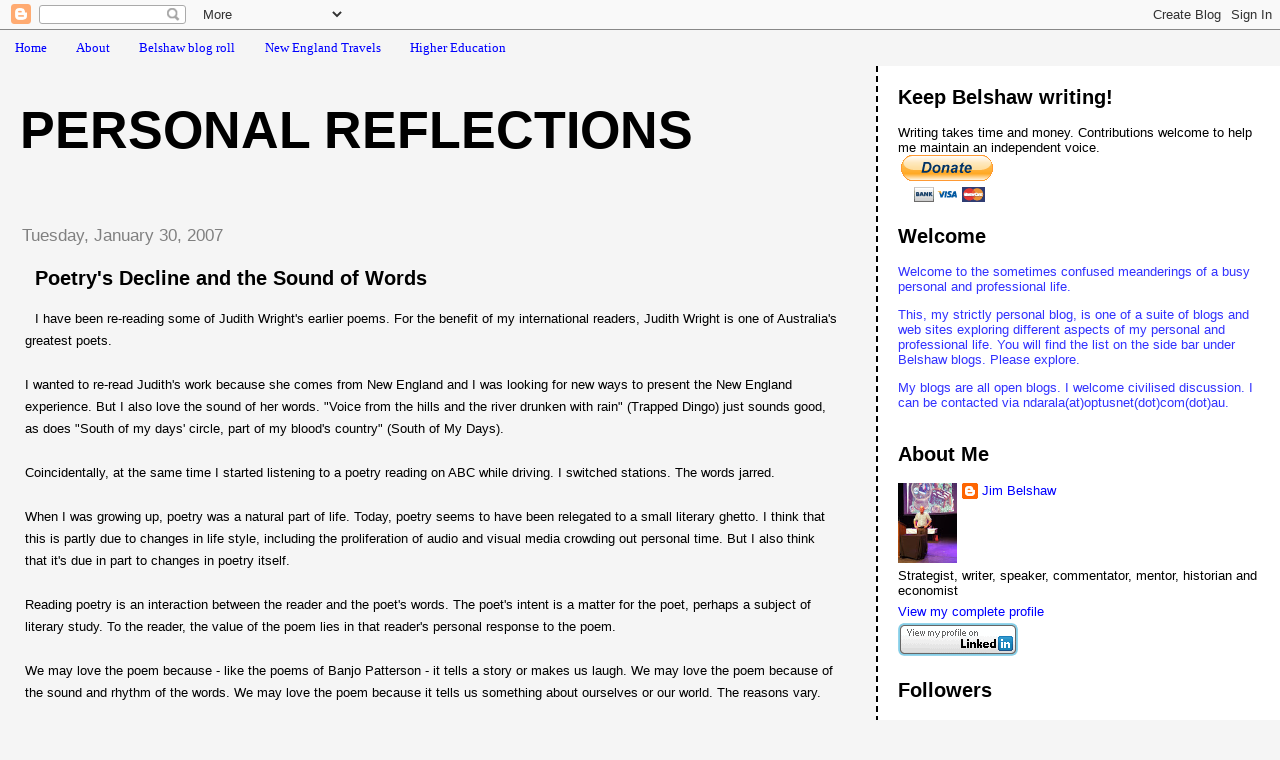

--- FILE ---
content_type: text/html; charset=UTF-8
request_url: https://belshaw.blogspot.com/2007/01/poetrys-decline-and-sound-of-words.html
body_size: 19870
content:
<!DOCTYPE html>
<html dir='ltr'>
<head>
<link href='https://www.blogger.com/static/v1/widgets/2944754296-widget_css_bundle.css' rel='stylesheet' type='text/css'/>
<meta content='text/html; charset=UTF-8' http-equiv='Content-Type'/>
<meta content='blogger' name='generator'/>
<link href='https://belshaw.blogspot.com/favicon.ico' rel='icon' type='image/x-icon'/>
<link href='http://belshaw.blogspot.com/2007/01/poetrys-decline-and-sound-of-words.html' rel='canonical'/>
<link rel="alternate" type="application/atom+xml" title="Personal Reflections - Atom" href="https://belshaw.blogspot.com/feeds/posts/default" />
<link rel="alternate" type="application/rss+xml" title="Personal Reflections - RSS" href="https://belshaw.blogspot.com/feeds/posts/default?alt=rss" />
<link rel="service.post" type="application/atom+xml" title="Personal Reflections - Atom" href="https://draft.blogger.com/feeds/24338064/posts/default" />

<link rel="alternate" type="application/atom+xml" title="Personal Reflections - Atom" href="https://belshaw.blogspot.com/feeds/4804012181589722388/comments/default" />
<!--Can't find substitution for tag [blog.ieCssRetrofitLinks]-->
<meta content='http://belshaw.blogspot.com/2007/01/poetrys-decline-and-sound-of-words.html' property='og:url'/>
<meta content='Poetry&#39;s Decline and the Sound of Words' property='og:title'/>
<meta content='I have been re-reading some of Judith Wright&#39;s earlier poems. For the benefit of my international readers, Judith Wright is one of Australia...' property='og:description'/>
<title>Personal Reflections: Poetry's Decline and the Sound of Words</title>
<style id='page-skin-1' type='text/css'><!--
/*
* Tekka
* style modified from glish: http://www.glish.com/css/
*
* Updated by Blogger Team
*/
body {
margin-top:0px;
margin-right:0px;
margin-bottom:0px;
margin-left:0px;
font-size: small;
background-color: #f5f5f5;
color: #000000;
}
#content-wrapper {
margin-top: 0px;
margin-right: 0px;
margin-bottom: 0;
margin-left: 5px;
}
h1 {
font-size:400%;
padding-left:15px;
text-transform:uppercase;
}
h1 a, h1 a:link, h1 a:visited {
text-decoration:none;
color: #000000;
}
.description {
text-align: center;
padding-top:10px;
}
h2.date-header {
border-bottom:none;
font-size: 130%;
text-align:left;
margin-top:20px;
margin-bottom:14px;
padding:1px;
padding-left:17px;
color: #808080;
font-weight: normal;
font-family: Trebuchet MS, Verdana, Sans-serif;
}
.post h3 {
font-size: 150%;
font-weight:bold;
}
.post h3 a,
.post h3 a:visited {
color: #000000;
}
.post {
padding-left:20px;
margin-bottom:20px;
text-indent:10px;
padding-right:20px;
line-height:22px;
}
.post-footer {
margin-bottom:15px;
margin-left:0px;
font-size: 87%;
}
#comments {
margin-left: 20px;
}
.feed-links {
clear: both;
line-height: 2.5em;
margin-left: 20px;
}
#blog-pager-newer-link {
float: left;
margin-left: 20px;
}
#blog-pager-older-link {
float: right;
}
#blog-pager {
text-align: center;
}
#main {
float:left;
padding-bottom:20px;
padding:0px;
width:67%;
font: normal normal 100% 'Trebuchet MS', verdana, sans-serif;
word-wrap: break-word; /* fix for long text breaking sidebar float in IE */
overflow: hidden;     /* fix for long non-text content breaking IE sidebar float */
}
.sidebar h2 {
font-weight:bold;
font-size: 150%;
color: #000000;
}
a {
text-decoration:none
}
a:hover {
border-bottom:dashed 1px red;
}
a img {
border: 0;
}
a {
color: #0000ff;
}
a:hover,
a:visited {
color: #800080;
}
#sidebar a {
color: #0000ff;
}
#sidebar a:hover,
#sidebar a:visited {
color: #800080;
}
#sidebar {
text-transform:none;
background-color: #ffffff;
color: #000000;
padding-left: 20px;
width: 30%;
float: right;
font: normal normal 100% 'Trebuchet MS', verdana, sans-serif;
border-left:2px dashed #000000;
word-wrap: break-word; /* fix for long text breaking sidebar float in IE */
overflow: hidden;     /* fix for long non-text content breaking IE sidebar float */
}
.sidebar .widget {
padding-top: 4px;
padding-right: 8px;
padding-bottom: 0;
padding-left: 0;
}
.profile-textblock {
clear: both;
margin-left: 0;
}
.profile-img {
float: left;
margin-top: 0;
margin-right: 5px;
margin-bottom: 5px;
margin-left: 0;
}
.clear {
clear: both;
}
.comment-footer {
padding-bottom: 1em;
}

--></style>
<link href='https://draft.blogger.com/dyn-css/authorization.css?targetBlogID=24338064&amp;zx=b3328664-baa3-4831-abdc-2ed18099b949' media='none' onload='if(media!=&#39;all&#39;)media=&#39;all&#39;' rel='stylesheet'/><noscript><link href='https://draft.blogger.com/dyn-css/authorization.css?targetBlogID=24338064&amp;zx=b3328664-baa3-4831-abdc-2ed18099b949' rel='stylesheet'/></noscript>
<meta name='google-adsense-platform-account' content='ca-host-pub-1556223355139109'/>
<meta name='google-adsense-platform-domain' content='blogspot.com'/>

<!-- data-ad-client=ca-pub-3367197158186737 -->

</head>
<body>
<div class='navbar section' id='navbar'><div class='widget Navbar' data-version='1' id='Navbar1'><script type="text/javascript">
    function setAttributeOnload(object, attribute, val) {
      if(window.addEventListener) {
        window.addEventListener('load',
          function(){ object[attribute] = val; }, false);
      } else {
        window.attachEvent('onload', function(){ object[attribute] = val; });
      }
    }
  </script>
<div id="navbar-iframe-container"></div>
<script type="text/javascript" src="https://apis.google.com/js/platform.js"></script>
<script type="text/javascript">
      gapi.load("gapi.iframes:gapi.iframes.style.bubble", function() {
        if (gapi.iframes && gapi.iframes.getContext) {
          gapi.iframes.getContext().openChild({
              url: 'https://draft.blogger.com/navbar/24338064?po\x3d4804012181589722388\x26origin\x3dhttps://belshaw.blogspot.com',
              where: document.getElementById("navbar-iframe-container"),
              id: "navbar-iframe"
          });
        }
      });
    </script><script type="text/javascript">
(function() {
var script = document.createElement('script');
script.type = 'text/javascript';
script.src = '//pagead2.googlesyndication.com/pagead/js/google_top_exp.js';
var head = document.getElementsByTagName('head')[0];
if (head) {
head.appendChild(script);
}})();
</script>
</div></div>
<div id='outer-wrapper'><div id='wrap2'>
<!-- skip links for text browsers -->
<span id='skiplinks' style='display:none;'>
<a href='#main'>skip to main </a> |
      <a href='#sidebar'>skip to sidebar</a>
</span>
<div id='content-wrapper'>
<div id='crosscol-wrapper' style='text-align:center'>
<div class='crosscol section' id='crosscol'><div class='widget PageList' data-version='1' id='PageList1'>
<h2>Pages</h2>
<div class='widget-content'>
<ul>
<li>
<a href='https://belshaw.blogspot.com/'>Home</a>
</li>
<li>
<a href='https://belshaw.blogspot.com/p/about.html'>About</a>
</li>
<li>
<a href='https://belshaw.blogspot.com/p/belshaw-blog-roll.html'>Belshaw blog roll</a>
</li>
<li>
<a href='https://belshaw.blogspot.com/p/new-england-travels.html'>New England Travels</a>
</li>
<li>
<a href='https://belshaw.blogspot.com/p/higher-education.html'>Higher Education</a>
</li>
</ul>
<div class='clear'></div>
</div>
</div></div>
</div>
<div id='main-wrapper'>
<div class='main section' id='main'><div class='widget Header' data-version='1' id='Header1'>
<div id='header-inner'>
<div class='titlewrapper'>
<h1 class='title'>
<a href='https://belshaw.blogspot.com/'>
Personal Reflections
</a>
</h1>
</div>
<div class='descriptionwrapper'>
<p class='description'><span>
</span></p>
</div>
</div>
</div><div class='widget Blog' data-version='1' id='Blog1'>
<div class='blog-posts hfeed'>

          <div class="date-outer">
        
<h2 class='date-header'><span>Tuesday, January 30, 2007</span></h2>

          <div class="date-posts">
        
<div class='post-outer'>
<div class='post hentry uncustomized-post-template' itemprop='blogPost' itemscope='itemscope' itemtype='http://schema.org/BlogPosting'>
<meta content='24338064' itemprop='blogId'/>
<meta content='4804012181589722388' itemprop='postId'/>
<a name='4804012181589722388'></a>
<h3 class='post-title entry-title' itemprop='name'>
Poetry's Decline and the Sound of Words
</h3>
<div class='post-header'>
<div class='post-header-line-1'></div>
</div>
<div class='post-body entry-content' id='post-body-4804012181589722388' itemprop='description articleBody'>
I have been re-reading some of Judith Wright's earlier poems. For the benefit of my international readers, Judith Wright is one of Australia's greatest poets.<br /><br />I wanted to re-read Judith's work because she comes from New England and I was looking for new ways to present the New England experience. But I also love the sound of her words. "Voice from the hills and the river drunken with rain" (Trapped Dingo) just sounds good, as does "South of my days' circle, part of my blood's country" (South of My Days).<br /><br />Coincidentally, at the same time I started listening to a poetry reading on ABC while driving. I switched stations. The words jarred.<br /><br />When I was growing up, poetry was a natural part of life. Today, poetry seems to have been relegated to a small literary ghetto. I think that this is partly due to changes in life style, including the proliferation of audio and visual media crowding out personal time. But I also think that it's due in part to changes in poetry itself.<br /><br />Reading poetry is an interaction between the reader and the poet's words. The poet's intent is a matter for the poet, perhaps a subject of literary study. To the reader, the value of the poem lies in that reader's personal response to the poem.<br /><br />We may love the poem because - like the poems of Banjo Patterson - it tells a story or makes us laugh. We may love the poem because of the sound and <span class="blsp-spelling-error" id="SPELLING_ERROR_0" onclick="BLOG_clickHandler(this)"><span class="blsp-spelling-corrected" id="SPELLING_ERROR_0">rhythm of the words. We may love the poem because it tells us something about ourselves or our world. The reasons vary.</span></span><br /><br /><span style="BACKGROUND-COLOR: #ffff00">When I look at the reasons why I stopped reading poetry it's partly a matter of crowded life style. </span> I also find that too many of the topics selected now do not resonate with me. Most of all, I find that I do not like the flow of words.<br /><br />I am not saying that all poetry must have the old formal structures. I am saying that, for me at least, sound and rhythm are central to my side of the poetry experience.
<div style='clear: both;'></div>
</div>
<div class='post-footer'>
<div class='post-footer-line post-footer-line-1'>
<span class='post-author vcard'>
Posted by
<span class='fn' itemprop='author' itemscope='itemscope' itemtype='http://schema.org/Person'>
<meta content='https://draft.blogger.com/profile/10075614280789984767' itemprop='url'/>
<a class='g-profile' href='https://draft.blogger.com/profile/10075614280789984767' rel='author' title='author profile'>
<span itemprop='name'>Jim Belshaw</span>
</a>
</span>
</span>
<span class='post-timestamp'>
at
<meta content='http://belshaw.blogspot.com/2007/01/poetrys-decline-and-sound-of-words.html' itemprop='url'/>
<a class='timestamp-link' href='https://belshaw.blogspot.com/2007/01/poetrys-decline-and-sound-of-words.html' rel='bookmark' title='permanent link'><abbr class='published' itemprop='datePublished' title='2007-01-30T06:54:00+11:00'>6:54 am</abbr></a>
</span>
<span class='post-comment-link'>
</span>
<span class='post-icons'>
<span class='item-action'>
<a href='https://draft.blogger.com/email-post/24338064/4804012181589722388' title='Email Post'>
<img alt='' class='icon-action' height='13' src='https://resources.blogblog.com/img/icon18_email.gif' width='18'/>
</a>
</span>
<span class='item-control blog-admin pid-1124777382'>
<a href='https://draft.blogger.com/post-edit.g?blogID=24338064&postID=4804012181589722388&from=pencil' title='Edit Post'>
<img alt='' class='icon-action' height='18' src='https://resources.blogblog.com/img/icon18_edit_allbkg.gif' width='18'/>
</a>
</span>
</span>
<div class='post-share-buttons goog-inline-block'>
</div>
</div>
<div class='post-footer-line post-footer-line-2'>
<span class='post-labels'>
Labels:
<a href='https://belshaw.blogspot.com/search/label/culture' rel='tag'>culture</a>,
<a href='https://belshaw.blogspot.com/search/label/writing' rel='tag'>writing</a>
</span>
</div>
<div class='post-footer-line post-footer-line-3'>
<span class='post-location'>
</span>
</div>
</div>
</div>
<div class='comments' id='comments'>
<a name='comments'></a>
<h4>3 comments:</h4>
<div id='Blog1_comments-block-wrapper'>
<dl class='avatar-comment-indent' id='comments-block'>
<dt class='comment-author ' id='c2526943333523782519'>
<a name='c2526943333523782519'></a>
<div class="avatar-image-container avatar-stock"><span dir="ltr"><a href="https://draft.blogger.com/profile/00869962499469010618" target="" rel="nofollow" onclick="" class="avatar-hovercard" id="av-2526943333523782519-00869962499469010618"><img src="//www.blogger.com/img/blogger_logo_round_35.png" width="35" height="35" alt="" title="Deborah Dryad">

</a></span></div>
<a href='https://draft.blogger.com/profile/00869962499469010618' rel='nofollow'>Deborah Dryad</a>
said...
</dt>
<dd class='comment-body' id='Blog1_cmt-2526943333523782519'>
<p>
Hello Jim  I have just discovered the poems of Judith Wright - a friend gave me her &quot;Collected Poems&quot; yesterday and already I&#39;ve learned the first verse of &quot;South of my Days&quot; mainly because it was the favourite of my friend.  As I learn the words and say them out loud, the poem changes for me; I become enchanted by the sound of the words (as you said) and the way Judith has woven them like a rose brier hedge, an enduring essence of a distant, simpler life of survival through hardship.  There is romance in that, and in her love of country.  I have a Wright journey ahead of me.  Cheers Deborah
</p>
</dd>
<dd class='comment-footer'>
<span class='comment-timestamp'>
<a href='https://belshaw.blogspot.com/2007/01/poetrys-decline-and-sound-of-words.html?showComment=1437474773506#c2526943333523782519' title='comment permalink'>
8:32 pm, July 21, 2015
</a>
<span class='item-control blog-admin pid-1845278955'>
<a class='comment-delete' href='https://draft.blogger.com/comment/delete/24338064/2526943333523782519' title='Delete Comment'>
<img src='https://resources.blogblog.com/img/icon_delete13.gif'/>
</a>
</span>
</span>
</dd>
<dt class='comment-author blog-author' id='c1919955653527632661'>
<a name='c1919955653527632661'></a>
<div class="avatar-image-container vcard"><span dir="ltr"><a href="https://draft.blogger.com/profile/10075614280789984767" target="" rel="nofollow" onclick="" class="avatar-hovercard" id="av-1919955653527632661-10075614280789984767"><img src="https://resources.blogblog.com/img/blank.gif" width="35" height="35" class="delayLoad" style="display: none;" longdesc="//blogger.googleusercontent.com/img/b/R29vZ2xl/AVvXsEg8uxWzdGKqsAGBhVbD5fTpUtUBTbL1adqzhba8dFGb7BAd3UC4Bd2JaFbtpv3-SDMHLGCYXpexKnS52NV9jt4i7aSjSKF9c5WWX_RnJOZjOtBI411ihgD1Uhv3IK9I4ls/s45-c/The+Great+debate.jpg" alt="" title="Jim Belshaw">

<noscript><img src="//blogger.googleusercontent.com/img/b/R29vZ2xl/AVvXsEg8uxWzdGKqsAGBhVbD5fTpUtUBTbL1adqzhba8dFGb7BAd3UC4Bd2JaFbtpv3-SDMHLGCYXpexKnS52NV9jt4i7aSjSKF9c5WWX_RnJOZjOtBI411ihgD1Uhv3IK9I4ls/s45-c/The+Great+debate.jpg" width="35" height="35" class="photo" alt=""></noscript></a></span></div>
<a href='https://draft.blogger.com/profile/10075614280789984767' rel='nofollow'>Jim Belshaw</a>
said...
</dt>
<dd class='comment-body' id='Blog1_cmt-1919955653527632661'>
<p>
Hi Deborah. Lovely to hear from your. You have a real journey in front of you. I have written quite a lot on Judith Wright Later, not today!, I will bring up another consolidated post that might help you on your journey and then link it here. 
</p>
</dd>
<dd class='comment-footer'>
<span class='comment-timestamp'>
<a href='https://belshaw.blogspot.com/2007/01/poetrys-decline-and-sound-of-words.html?showComment=1437516954340#c1919955653527632661' title='comment permalink'>
8:15 am, July 22, 2015
</a>
<span class='item-control blog-admin pid-1124777382'>
<a class='comment-delete' href='https://draft.blogger.com/comment/delete/24338064/1919955653527632661' title='Delete Comment'>
<img src='https://resources.blogblog.com/img/icon_delete13.gif'/>
</a>
</span>
</span>
</dd>
<dt class='comment-author blog-author' id='c5711338804866679211'>
<a name='c5711338804866679211'></a>
<div class="avatar-image-container vcard"><span dir="ltr"><a href="https://draft.blogger.com/profile/10075614280789984767" target="" rel="nofollow" onclick="" class="avatar-hovercard" id="av-5711338804866679211-10075614280789984767"><img src="https://resources.blogblog.com/img/blank.gif" width="35" height="35" class="delayLoad" style="display: none;" longdesc="//blogger.googleusercontent.com/img/b/R29vZ2xl/AVvXsEg8uxWzdGKqsAGBhVbD5fTpUtUBTbL1adqzhba8dFGb7BAd3UC4Bd2JaFbtpv3-SDMHLGCYXpexKnS52NV9jt4i7aSjSKF9c5WWX_RnJOZjOtBI411ihgD1Uhv3IK9I4ls/s45-c/The+Great+debate.jpg" alt="" title="Jim Belshaw">

<noscript><img src="//blogger.googleusercontent.com/img/b/R29vZ2xl/AVvXsEg8uxWzdGKqsAGBhVbD5fTpUtUBTbL1adqzhba8dFGb7BAd3UC4Bd2JaFbtpv3-SDMHLGCYXpexKnS52NV9jt4i7aSjSKF9c5WWX_RnJOZjOtBI411ihgD1Uhv3IK9I4ls/s45-c/The+Great+debate.jpg" width="35" height="35" class="photo" alt=""></noscript></a></span></div>
<a href='https://draft.blogger.com/profile/10075614280789984767' rel='nofollow'>Jim Belshaw</a>
said...
</dt>
<dd class='comment-body' id='Blog1_cmt-5711338804866679211'>
<p>
Hi Deborah once again. This is my response post - http://newenglandaustralia.blogspot.com.au/2015/08/for-deborah-tree-and-guided.html
</p>
</dd>
<dd class='comment-footer'>
<span class='comment-timestamp'>
<a href='https://belshaw.blogspot.com/2007/01/poetrys-decline-and-sound-of-words.html?showComment=1438597497914#c5711338804866679211' title='comment permalink'>
8:24 pm, August 03, 2015
</a>
<span class='item-control blog-admin pid-1124777382'>
<a class='comment-delete' href='https://draft.blogger.com/comment/delete/24338064/5711338804866679211' title='Delete Comment'>
<img src='https://resources.blogblog.com/img/icon_delete13.gif'/>
</a>
</span>
</span>
</dd>
</dl>
</div>
<p class='comment-footer'>
<a href='https://draft.blogger.com/comment/fullpage/post/24338064/4804012181589722388' onclick=''>Post a Comment</a>
</p>
</div>
</div>
<div class='inline-ad'>
<script type="text/javascript"><!--
google_ad_client="pub-3367197158186737";
google_ad_host="pub-1556223355139109";
google_ad_width=468;
google_ad_height=15;
google_ad_format="468x15_0ads_al_s";
google_ad_host_channel="0001";
google_color_border="FFFFFF";
google_color_bg="FFFFFF";
google_color_link="CC6600";
google_color_url="333333";
google_color_text="333333";
//--></script>
<script type="text/javascript" src="//pagead2.googlesyndication.com/pagead/show_ads.js">
</script>
</div>

        </div></div>
      
</div>
<div class='blog-pager' id='blog-pager'>
<span id='blog-pager-newer-link'>
<a class='blog-pager-newer-link' href='https://belshaw.blogspot.com/2007/01/poetrys-decline-revisited.html' id='Blog1_blog-pager-newer-link' title='Newer Post'>Newer Post</a>
</span>
<span id='blog-pager-older-link'>
<a class='blog-pager-older-link' href='https://belshaw.blogspot.com/2007/01/musings.html' id='Blog1_blog-pager-older-link' title='Older Post'>Older Post</a>
</span>
<a class='home-link' href='https://belshaw.blogspot.com/'>Home</a>
</div>
<div class='clear'></div>
<div class='post-feeds'>
<div class='feed-links'>
Subscribe to:
<a class='feed-link' href='https://belshaw.blogspot.com/feeds/4804012181589722388/comments/default' target='_blank' type='application/atom+xml'>Post Comments (Atom)</a>
</div>
</div>
</div></div>
</div>
<div id='sidebar-wrapper'>
<div class='sidebar section' id='sidebar'><div class='widget HTML' data-version='1' id='HTML6'>
<h2 class='title'>Keep Belshaw writing!</h2>
<div class='widget-content'>
Writing takes time and money. Contributions welcome to help me maintain an independent voice.  

<form action="https://www.paypal.com/cgi-bin/webscr" method="post">
<input value="_s-xclick" name="cmd" type="hidden" />
<input value="1119106" name="hosted_button_id" type="hidden" />
<input border="0" alt="" src="https://www.paypal.com/en_AU/i/btn/btn_donateCC_LG.gif" name="submit" type="image" />
<img border="0" alt="" width="1" src="https://www.paypal.com/en_AU/i/scr/pixel.gif" height="1" />
</form>
</div>
<div class='clear'></div>
</div><div class='widget Text' data-version='1' id='Text1'>
<h2 class='title'>Welcome</h2>
<div class='widget-content'>
<p><span style="color:#3333ff;">Welcome to the sometimes confused meanderings of a busy personal and professional life. </span><p><span style="color:#3333ff;">This, my strictly personal blog, is one of a suite of blogs and web sites exploring different aspects of my personal and professional life. You will find the list on the side bar under Belshaw blogs. Please explore. </span></p><p><span style="color:#3333ff;">My blogs are all open blogs. I welcome civilised discussion. I can be contacted via ndarala(at)optusnet(dot)com(dot)au.<br/></span></p><p></p><p></p><p></p></p>
</div>
<div class='clear'></div>
</div><div class='widget Profile' data-version='1' id='Profile1'>
<h2>About Me</h2>
<div class='widget-content'>
<a href='https://draft.blogger.com/profile/10075614280789984767'><img alt='My photo' class='profile-img' height='80' src='//blogger.googleusercontent.com/img/b/R29vZ2xl/AVvXsEg8uxWzdGKqsAGBhVbD5fTpUtUBTbL1adqzhba8dFGb7BAd3UC4Bd2JaFbtpv3-SDMHLGCYXpexKnS52NV9jt4i7aSjSKF9c5WWX_RnJOZjOtBI411ihgD1Uhv3IK9I4ls/s113/The+Great+debate.jpg' width='59'/></a>
<dl class='profile-datablock'>
<dt class='profile-data'>
<a class='profile-name-link g-profile' href='https://draft.blogger.com/profile/10075614280789984767' rel='author' style='background-image: url(//draft.blogger.com/img/logo-16.png);'>
Jim Belshaw
</a>
</dt>
<dd class='profile-textblock'>Strategist, writer, speaker, commentator, mentor, historian and economist</dd>
</dl>
<a class='profile-link' href='https://draft.blogger.com/profile/10075614280789984767' rel='author'>View my complete profile</a>
<div class='clear'></div>
</div>
</div><div class='widget HTML' data-version='1' id='HTML2'>
<div class='widget-content'>

<a href="http://www.linkedin.com/in/jimbelshaw"><img border="0" width="120" alt="View Jim Belshaw&#39;s profile on LinkedIn" src="https://lh3.googleusercontent.com/blogger_img_proxy/AEn0k_typJoVXiJg017rUNbcdlp-rKMLY4pKc6myGO76nOop1He7johQdST-qY3j1KNpS9dW7tMrWq59RPw5cCj2IHtV_Qud99vBD4bMtuSTPTqh1Lx9kyqZpKLwI4ILbSk=s0-d" height="33"></a>
</div>
<div class='clear'></div>
</div><div class='widget Followers' data-version='1' id='Followers1'>
<h2 class='title'>Followers</h2>
<div class='widget-content'>
<div id='Followers1-wrapper'>
<div style='margin-right:2px;'>
<div><script type="text/javascript" src="https://apis.google.com/js/platform.js"></script>
<div id="followers-iframe-container"></div>
<script type="text/javascript">
    window.followersIframe = null;
    function followersIframeOpen(url) {
      gapi.load("gapi.iframes", function() {
        if (gapi.iframes && gapi.iframes.getContext) {
          window.followersIframe = gapi.iframes.getContext().openChild({
            url: url,
            where: document.getElementById("followers-iframe-container"),
            messageHandlersFilter: gapi.iframes.CROSS_ORIGIN_IFRAMES_FILTER,
            messageHandlers: {
              '_ready': function(obj) {
                window.followersIframe.getIframeEl().height = obj.height;
              },
              'reset': function() {
                window.followersIframe.close();
                followersIframeOpen("https://draft.blogger.com/followers/frame/24338064?colors\x3dCgt0cmFuc3BhcmVudBILdHJhbnNwYXJlbnQaByMwMDAwMDAiByMwMDAwZmYqByNmNWY1ZjUyByMwMDAwMDA6ByMwMDAwMDBCByMwMDAwZmZKByMwMDAwMDBSByMwMDAwZmZaC3RyYW5zcGFyZW50\x26pageSize\x3d21\x26hl\x3den-GB\x26origin\x3dhttps://belshaw.blogspot.com");
              },
              'open': function(url) {
                window.followersIframe.close();
                followersIframeOpen(url);
              }
            }
          });
        }
      });
    }
    followersIframeOpen("https://draft.blogger.com/followers/frame/24338064?colors\x3dCgt0cmFuc3BhcmVudBILdHJhbnNwYXJlbnQaByMwMDAwMDAiByMwMDAwZmYqByNmNWY1ZjUyByMwMDAwMDA6ByMwMDAwMDBCByMwMDAwZmZKByMwMDAwMDBSByMwMDAwZmZaC3RyYW5zcGFyZW50\x26pageSize\x3d21\x26hl\x3den-GB\x26origin\x3dhttps://belshaw.blogspot.com");
  </script></div>
</div>
</div>
<div class='clear'></div>
</div>
</div><div class='widget HTML' data-version='1' id='HTML5'>
<h2 class='title'>Follow me</h2>
<div class='widget-content'>
<a href="http://www.twitter.com/JimBelshaw"><img src="https://lh3.googleusercontent.com/blogger_img_proxy/AEn0k_uMz8aBhxFhg5OINrttzWKV5L6toNzQERz90_KWKtDDn0tfZV1TRvIoVucKjxRZQBWgZrkGEJxlC0D4Zr0qXIRO_Ux_XjgGbSrt8tp-t-ANBBtUdEt2H0u31A=s0-d" alt="Follow JimBelshaw on Twitter"></a>


Follow me on <a href="http://www.facebook.com/pages/Jim-Belshaw/341642392613966">Facebook</a>
</div>
<div class='clear'></div>
</div><div class='widget HTML' data-version='1' id='HTML7'>
<div class='widget-content'>
<script src="//www.gmodules.com/ig/ifr?url=http://www.google.com/ig/modules/translatemypage.xml&amp;up_source_language=en&amp;w=160&amp;h=60&amp;title&amp;border&amp;output=js"></script>
</div>
<div class='clear'></div>
</div><div class='widget HTML' data-version='1' id='HTML1'>
<h2 class='title'>Search</h2>
<div class='widget-content'>
<!-- SiteSearch Google -->
<form action="http://www.google.com.au/custom" target="google_window" method="get">
<table border="0" bgcolor="#ffffff">
<tr><td nowrap="nowrap" valign="top" height="32" align="left">

<br/>
<input value="regionallivingaustralia.blogspot.com;belshaw.blogspot.com;newenglandaustralia.blogspot.com" name="domains" type="hidden"/>
<label for="sbi" style="display: none">Enter your search terms</label>
<input maxlength="255" id="sbi" value="" name="q" size="22" type="text"/>
</td></tr>
<tr>
<td nowrap="nowrap">
<table>
<tr>
<td>
<input id="ss0" checked value="" name="sitesearch" type="radio"/>
<label for="ss0" title="Search the Web"><font color="#000000" size="-1">Web</font></label></td>
<td>
<input id="ss1" value="regionallivingaustralia.blogspot.com" name="sitesearch" type="radio"/>
<label for="ss1" title="Search regionallivingaustralia.blogspot.com"><font color="#000000" size="-1">regionallivingaustralia.blogspot.com</font></label></td>
</tr>
<tr>
<td>
<input id="ss2" value="belshaw.blogspot.com" name="sitesearch" type="radio"/>
<label for="ss2" title="Search belshaw.blogspot.com"><font color="#000000" size="-1">belshaw.blogspot.com</font></label></td>
<td>
<input id="ss3" value="newenglandaustralia.blogspot.com" name="sitesearch" type="radio"/>
<label for="ss3" title="Search newenglandaustralia.blogspot.com"><font color="#000000" size="-1">newenglandaustralia.blogspot.com</font></label></td>
</tr>
</table>
<label for="sbb" style="display: none">Submit search form</label>
<input id="sbb" value="Google Search" name="sa" type="submit"/>
<input value="pub-3367197158186737" name="client" type="hidden"/>
<input value="1" name="forid" type="hidden"/>
<input value="ISO-8859-1" name="ie" type="hidden"/>
<input value="ISO-8859-1" name="oe" type="hidden"/>
<input value="GALT:#008000;GL:1;DIV:#336699;VLC:663399;AH:center;BGC:FFFFFF;LBGC:336699;ALC:0000FF;LC:0000FF;T:000000;GFNT:0000FF;GIMP:0000FF;FORID:1" name="cof" type="hidden"/>
<input value="en" name="hl" type="hidden"/>
</td></tr></table>
</form>
<!-- SiteSearch Google -->
</div>
<div class='clear'></div>
</div><div class='widget AdSense' data-version='1' id='AdSense2'>
<div class='widget-content'>
<script type="text/javascript"><!--
google_ad_client = "ca-pub-3367197158186737";
google_ad_host = "ca-host-pub-1556223355139109";
google_ad_host_channel = "L0001";
/* belshaw_sidebar_AdSense2_120x600_as */
google_ad_slot = "8197064631";
google_ad_width = 120;
google_ad_height = 600;
//-->
</script>
<script type="text/javascript" src="//pagead2.googlesyndication.com/pagead/show_ads.js">
</script>
<div class='clear'></div>
</div>
</div><div class='widget Text' data-version='1' id='Text4'>
<h2 class='title'>Belshaw's Blogs</h2>
<div class='widget-content'>
<span =""  style="color:red;">Economics, Management</span><div><a href="http://professionalservicesmanagement.blogspot.com/"><span =""  style="color:#3333ff;">Managing the Professional Services Firm</span></a> - ways to improve management within professional services (no longer being updated)<br /><a href="http://ndarala.blogspot.com/"><span =""  style="color:#3333ff;">Management Perspectives</span></a> - observations on economics and management (n longer being updated)</div><div><span style="color: red;font-size:100%;"><br /></span></div><div><span style="color: red;font-size:100%;">Regional Australia</span></div><div><span =""  style="color:black;"><a href="http://newenglandaustralia.blogspot.com/"><span =""  style="color:#3333ff;">New England, Australia</span> </a>- history, life and culture of Australia's New England Region.</span><br /><a href="http://regionallivingaustralia.blogspot.com/"><span =""  style="color:#3333ff;">Regional Living Australia</span></a> - work, life and play in Regional Australia.<br /><br /><span =""  style="color:red;">History</span><br /><a href="http://newenglandhistory.blogspot.com/"><span =""  style="color:#3333ff;">New England's History</span></a> - discussion on the history and historiography of Australia's New England.<br /><a href="http://historyofaustralianthought.blogspot.com/"><span =""  style="color:#3333ff;">History of Australian and New Zealand Thought</span></a> (joint) - discussions on the evolution of thought in the two countries. (no longer being updated)</div><div><span =""  style="color:red;"><br /></span></div><div><span =""  style="color:red;">Personal</span></div><div><a href="http://belshawsanswords.blogspot.com/"><span =""  style="color:#3333ff;">Belshaw sans words</span></a> - irregular photos with a few words (no longer being updated).<br /><br /></div>
</div>
<div class='clear'></div>
</div><div class='widget PopularPosts' data-version='1' id='PopularPosts1'>
<h2>Popular Posts</h2>
<div class='widget-content popular-posts'>
<ul>
<li>
<div class='item-content'>
<div class='item-thumbnail'>
<a href='https://belshaw.blogspot.com/2009/07/memories-of-jimmy-sharmans-boxing.html' target='_blank'>
<img alt='' border='0' src='https://blogger.googleusercontent.com/img/b/R29vZ2xl/AVvXsEigZoK20uptvEPe0YJGNuNMR1AuWdykHejVMLB6-bSUlPrP_bb4SELCOE7uBpfiRDEoH7XaLlAcw0vpBvFP28Smaqq28rNuBmXPO4YFqTaHX1oVNBkVg7XdbktKNcvrYvGwCVpMBA/w72-h72-p-k-no-nu/?imgmax=800'/>
</a>
</div>
<div class='item-title'><a href='https://belshaw.blogspot.com/2009/07/memories-of-jimmy-sharmans-boxing.html'>Memories of Jimmy Sharman's Boxing Stadium</a></div>
<div class='item-snippet'>This photograph  from the National Library of Australia really took me back. It shows Jimmy Sharman&#39;s boxing troupe at a country show in...</div>
</div>
<div style='clear: both;'></div>
</li>
<li>
<div class='item-content'>
<div class='item-thumbnail'>
<a href='https://belshaw.blogspot.com/2020/11/chinas-apparently-expanding-great-wall.html' target='_blank'>
<img alt='' border='0' src='https://blogger.googleusercontent.com/img/b/R29vZ2xl/AVvXsEjr87K5DEeNTpVgzpS39bwoqzJaifygjGluYmghr3XirEj41lbLdmx4Kke7lFa3A_xGdDlOAkcuUdCeR55TXF9hcNnHKgYfek62QVX7ljMHppl5l_pEWj_Hr-IEFrJJkBmvoitvhg/w72-h72-p-k-no-nu/Great+Wall.jpg'/>
</a>
</div>
<div class='item-title'><a href='https://belshaw.blogspot.com/2020/11/chinas-apparently-expanding-great-wall.html'>China's apparently expanding Great Wall against Australia</a></div>
<div class='item-snippet'>&#160; The signature on Sunday 15 November 2020 of&#160; the Regional Comprehensive Economic Partnership (RCEP) after eight years of negotiations shou...</div>
</div>
<div style='clear: both;'></div>
</li>
<li>
<div class='item-content'>
<div class='item-title'><a href='https://belshaw.blogspot.com/2014/09/if-equals-b-testing-proposed-australian.html'>If a equals b &#8211; testing the proposed Australian terrorism legislation and indeed any public policy</a></div>
<div class='item-snippet'>I don&#8217;t feel much like talking about politics tonight nor about public policy. My thoughts are running in a different direction. Still, a ve...</div>
</div>
<div style='clear: both;'></div>
</li>
<li>
<div class='item-content'>
<div class='item-thumbnail'>
<a href='https://belshaw.blogspot.com/2015/07/monday-forum-nanny-state-inquiry.html' target='_blank'>
<img alt='' border='0' src='https://blogger.googleusercontent.com/img/b/R29vZ2xl/AVvXsEghuMdgxU90-1ntmT5HR6B9vitaWODmoAJspDxSLN5Rm6RT3HpfnGFti4sa60xuSPA56iOrKNxiXcFJmfPw0wQojn_FW1zK-5PGHeLrCZINZivL9LuVo-ftrtjOzfYTDUD2oIqrtg/w72-h72-p-k-no-nu/David_Leyonhjelm%252C_2014_%2528cropped%2529.png'/>
</a>
</div>
<div class='item-title'><a href='https://belshaw.blogspot.com/2015/07/monday-forum-nanny-state-inquiry.html'>Monday Forum - the Nanny State Inquiry</a></div>
<div class='item-snippet'>  Sponsored by Liberal Democrat Senator&#160; David Leyonhjelm , the Australian Senate&#39;s Standing Committee on Economics  is carrying out  ...</div>
</div>
<div style='clear: both;'></div>
</li>
<li>
<div class='item-content'>
<div class='item-title'><a href='https://belshaw.blogspot.com/2014/06/education-is-more-than-economics-or.html'>Education is more than economics or national efficiency</a></div>
<div class='item-snippet'>I had a part completed post yesterday on the international scene. I put it aside in part because I have a tooth abscess and find concentrati...</div>
</div>
<div style='clear: both;'></div>
</li>
<li>
<div class='item-content'>
<div class='item-title'><a href='https://belshaw.blogspot.com/2012/07/four-corners-armidale-express-and.html'>Four Corners, the Armidale Express and Father F</a></div>
<div class='item-snippet'>This one made me very angry. Consider the following. Was I wrong to be angry?   On Monday night, ABC Four Corners ran the following story -&#160;...</div>
</div>
<div style='clear: both;'></div>
</li>
<li>
<div class='item-content'>
<div class='item-thumbnail'>
<a href='https://belshaw.blogspot.com/2016/11/monday-forum-as-you-will.html' target='_blank'>
<img alt='' border='0' src='https://blogger.googleusercontent.com/img/b/R29vZ2xl/AVvXsEgaRE3SAqWgeuOpfAyyEhEUEkOblfZ5XUWyjYJQ4SC_Vvi5k2DptwOenCPeFU9tc5AqXEr-YYTH-MXlJmRQFduOZD8-yrShTyhITkqyGfNT6PU9cJWnPNsiX-rBw5TlrgN9L7kEGQ/w72-h72-p-k-no-nu/Politics.jpg'/>
</a>
</div>
<div class='item-title'><a href='https://belshaw.blogspot.com/2016/11/monday-forum-as-you-will.html'>Monday Forum - as you will</a></div>
<div class='item-snippet'>  Another Monday Forum. As always, feel free to go in in whatever   The UK Daily Mail got quite upset at the High Court&#39;s decision on th...</div>
</div>
<div style='clear: both;'></div>
</li>
<li>
<div class='item-content'>
<div class='item-thumbnail'>
<a href='https://belshaw.blogspot.com/2006/12/australias-aborigines-introductory-post.html' target='_blank'>
<img alt='' border='0' src='https://blogger.googleusercontent.com/img/b/R29vZ2xl/AVvXsEipE2sE4dbtt1oj65VsfenhetYYKCbKEmboBRzr_BFetvHDsXMkJ5IrLReOU-LI0v_OI0FX1YPwOeAFpQJeF7xnePMxIEfSSvNiUhMhvgatxXGEsv3EAiGeWFFDE9RKzBYGKv6NJQ/w72-h72-p-k-no-nu/worimi03.jpg'/>
</a>
</div>
<div class='item-title'><a href='https://belshaw.blogspot.com/2006/12/australias-aborigines-introductory-post.html'>Australia's Aborigines - an introductory post</a></div>
<div class='item-snippet'>Photo:  This photo is taken from the Tobwabba Art site . Tobwabba is a 100 per cent Aboriginal owned artists&#39; cooperative located in For...</div>
</div>
<div style='clear: both;'></div>
</li>
<li>
<div class='item-content'>
<div class='item-thumbnail'>
<a href='https://belshaw.blogspot.com/2010/11/gum-trees-in-greece.html' target='_blank'>
<img alt='' border='0' src='https://blogger.googleusercontent.com/img/b/R29vZ2xl/AVvXsEiepaiKUcr-CvogZYCsYxdm95b-RpZxpFg98_VFSIjKgaJbFJg7DYJstXMqWmcdMXzQvPXsDiaZHa12fOmEKyPoUmPQ8g-1onHKyfuplFhNcWcgPb4lCyyTtl_cQDm2WszP8PyGQw/w72-h72-p-k-no-nu/?imgmax=800'/>
</a>
</div>
<div class='item-title'><a href='https://belshaw.blogspot.com/2010/11/gum-trees-in-greece.html'>Gum trees in Greece</a></div>
<div class='item-snippet'>To Australian eyes, one of small but visually striking things we noticed in the Greek Islands was the number of gum trees.    This is a stre...</div>
</div>
<div style='clear: both;'></div>
</li>
<li>
<div class='item-content'>
<div class='item-title'><a href='https://belshaw.blogspot.com/2017/01/monday-forum-administrative-competence.html'>Monday Forum - the administrative competence of the Trump Administration</a></div>
<div class='item-snippet'>I think that the thing that most surprised me about President Trump&#39;s Executive Order &quot;PROTECTING THE NATION FROM FOREIGN TERRORIST...</div>
</div>
<div style='clear: both;'></div>
</li>
</ul>
<div class='clear'></div>
</div>
</div><div class='widget BlogArchive' data-version='1' id='BlogArchive1'>
<h2>Blog Archive</h2>
<div class='widget-content'>
<div id='ArchiveList'>
<div id='BlogArchive1_ArchiveList'>
<ul class='hierarchy'>
<li class='archivedate collapsed'>
<a class='toggle' href='javascript:void(0)'>
<span class='zippy'>

        &#9658;&#160;
      
</span>
</a>
<a class='post-count-link' href='https://belshaw.blogspot.com/2023/'>
2023
</a>
<span class='post-count' dir='ltr'>(3)</span>
<ul class='hierarchy'>
<li class='archivedate collapsed'>
<a class='toggle' href='javascript:void(0)'>
<span class='zippy'>

        &#9658;&#160;
      
</span>
</a>
<a class='post-count-link' href='https://belshaw.blogspot.com/2023/11/'>
November
</a>
<span class='post-count' dir='ltr'>(1)</span>
</li>
</ul>
<ul class='hierarchy'>
<li class='archivedate collapsed'>
<a class='toggle' href='javascript:void(0)'>
<span class='zippy'>

        &#9658;&#160;
      
</span>
</a>
<a class='post-count-link' href='https://belshaw.blogspot.com/2023/01/'>
January
</a>
<span class='post-count' dir='ltr'>(2)</span>
</li>
</ul>
</li>
</ul>
<ul class='hierarchy'>
<li class='archivedate collapsed'>
<a class='toggle' href='javascript:void(0)'>
<span class='zippy'>

        &#9658;&#160;
      
</span>
</a>
<a class='post-count-link' href='https://belshaw.blogspot.com/2022/'>
2022
</a>
<span class='post-count' dir='ltr'>(11)</span>
<ul class='hierarchy'>
<li class='archivedate collapsed'>
<a class='toggle' href='javascript:void(0)'>
<span class='zippy'>

        &#9658;&#160;
      
</span>
</a>
<a class='post-count-link' href='https://belshaw.blogspot.com/2022/09/'>
September
</a>
<span class='post-count' dir='ltr'>(1)</span>
</li>
</ul>
<ul class='hierarchy'>
<li class='archivedate collapsed'>
<a class='toggle' href='javascript:void(0)'>
<span class='zippy'>

        &#9658;&#160;
      
</span>
</a>
<a class='post-count-link' href='https://belshaw.blogspot.com/2022/08/'>
August
</a>
<span class='post-count' dir='ltr'>(1)</span>
</li>
</ul>
<ul class='hierarchy'>
<li class='archivedate collapsed'>
<a class='toggle' href='javascript:void(0)'>
<span class='zippy'>

        &#9658;&#160;
      
</span>
</a>
<a class='post-count-link' href='https://belshaw.blogspot.com/2022/07/'>
July
</a>
<span class='post-count' dir='ltr'>(1)</span>
</li>
</ul>
<ul class='hierarchy'>
<li class='archivedate collapsed'>
<a class='toggle' href='javascript:void(0)'>
<span class='zippy'>

        &#9658;&#160;
      
</span>
</a>
<a class='post-count-link' href='https://belshaw.blogspot.com/2022/06/'>
June
</a>
<span class='post-count' dir='ltr'>(2)</span>
</li>
</ul>
<ul class='hierarchy'>
<li class='archivedate collapsed'>
<a class='toggle' href='javascript:void(0)'>
<span class='zippy'>

        &#9658;&#160;
      
</span>
</a>
<a class='post-count-link' href='https://belshaw.blogspot.com/2022/04/'>
April
</a>
<span class='post-count' dir='ltr'>(1)</span>
</li>
</ul>
<ul class='hierarchy'>
<li class='archivedate collapsed'>
<a class='toggle' href='javascript:void(0)'>
<span class='zippy'>

        &#9658;&#160;
      
</span>
</a>
<a class='post-count-link' href='https://belshaw.blogspot.com/2022/03/'>
March
</a>
<span class='post-count' dir='ltr'>(1)</span>
</li>
</ul>
<ul class='hierarchy'>
<li class='archivedate collapsed'>
<a class='toggle' href='javascript:void(0)'>
<span class='zippy'>

        &#9658;&#160;
      
</span>
</a>
<a class='post-count-link' href='https://belshaw.blogspot.com/2022/01/'>
January
</a>
<span class='post-count' dir='ltr'>(4)</span>
</li>
</ul>
</li>
</ul>
<ul class='hierarchy'>
<li class='archivedate collapsed'>
<a class='toggle' href='javascript:void(0)'>
<span class='zippy'>

        &#9658;&#160;
      
</span>
</a>
<a class='post-count-link' href='https://belshaw.blogspot.com/2021/'>
2021
</a>
<span class='post-count' dir='ltr'>(21)</span>
<ul class='hierarchy'>
<li class='archivedate collapsed'>
<a class='toggle' href='javascript:void(0)'>
<span class='zippy'>

        &#9658;&#160;
      
</span>
</a>
<a class='post-count-link' href='https://belshaw.blogspot.com/2021/11/'>
November
</a>
<span class='post-count' dir='ltr'>(1)</span>
</li>
</ul>
<ul class='hierarchy'>
<li class='archivedate collapsed'>
<a class='toggle' href='javascript:void(0)'>
<span class='zippy'>

        &#9658;&#160;
      
</span>
</a>
<a class='post-count-link' href='https://belshaw.blogspot.com/2021/10/'>
October
</a>
<span class='post-count' dir='ltr'>(1)</span>
</li>
</ul>
<ul class='hierarchy'>
<li class='archivedate collapsed'>
<a class='toggle' href='javascript:void(0)'>
<span class='zippy'>

        &#9658;&#160;
      
</span>
</a>
<a class='post-count-link' href='https://belshaw.blogspot.com/2021/08/'>
August
</a>
<span class='post-count' dir='ltr'>(4)</span>
</li>
</ul>
<ul class='hierarchy'>
<li class='archivedate collapsed'>
<a class='toggle' href='javascript:void(0)'>
<span class='zippy'>

        &#9658;&#160;
      
</span>
</a>
<a class='post-count-link' href='https://belshaw.blogspot.com/2021/07/'>
July
</a>
<span class='post-count' dir='ltr'>(3)</span>
</li>
</ul>
<ul class='hierarchy'>
<li class='archivedate collapsed'>
<a class='toggle' href='javascript:void(0)'>
<span class='zippy'>

        &#9658;&#160;
      
</span>
</a>
<a class='post-count-link' href='https://belshaw.blogspot.com/2021/06/'>
June
</a>
<span class='post-count' dir='ltr'>(1)</span>
</li>
</ul>
<ul class='hierarchy'>
<li class='archivedate collapsed'>
<a class='toggle' href='javascript:void(0)'>
<span class='zippy'>

        &#9658;&#160;
      
</span>
</a>
<a class='post-count-link' href='https://belshaw.blogspot.com/2021/04/'>
April
</a>
<span class='post-count' dir='ltr'>(3)</span>
</li>
</ul>
<ul class='hierarchy'>
<li class='archivedate collapsed'>
<a class='toggle' href='javascript:void(0)'>
<span class='zippy'>

        &#9658;&#160;
      
</span>
</a>
<a class='post-count-link' href='https://belshaw.blogspot.com/2021/03/'>
March
</a>
<span class='post-count' dir='ltr'>(3)</span>
</li>
</ul>
<ul class='hierarchy'>
<li class='archivedate collapsed'>
<a class='toggle' href='javascript:void(0)'>
<span class='zippy'>

        &#9658;&#160;
      
</span>
</a>
<a class='post-count-link' href='https://belshaw.blogspot.com/2021/02/'>
February
</a>
<span class='post-count' dir='ltr'>(2)</span>
</li>
</ul>
<ul class='hierarchy'>
<li class='archivedate collapsed'>
<a class='toggle' href='javascript:void(0)'>
<span class='zippy'>

        &#9658;&#160;
      
</span>
</a>
<a class='post-count-link' href='https://belshaw.blogspot.com/2021/01/'>
January
</a>
<span class='post-count' dir='ltr'>(3)</span>
</li>
</ul>
</li>
</ul>
<ul class='hierarchy'>
<li class='archivedate collapsed'>
<a class='toggle' href='javascript:void(0)'>
<span class='zippy'>

        &#9658;&#160;
      
</span>
</a>
<a class='post-count-link' href='https://belshaw.blogspot.com/2020/'>
2020
</a>
<span class='post-count' dir='ltr'>(53)</span>
<ul class='hierarchy'>
<li class='archivedate collapsed'>
<a class='toggle' href='javascript:void(0)'>
<span class='zippy'>

        &#9658;&#160;
      
</span>
</a>
<a class='post-count-link' href='https://belshaw.blogspot.com/2020/12/'>
December
</a>
<span class='post-count' dir='ltr'>(2)</span>
</li>
</ul>
<ul class='hierarchy'>
<li class='archivedate collapsed'>
<a class='toggle' href='javascript:void(0)'>
<span class='zippy'>

        &#9658;&#160;
      
</span>
</a>
<a class='post-count-link' href='https://belshaw.blogspot.com/2020/11/'>
November
</a>
<span class='post-count' dir='ltr'>(9)</span>
</li>
</ul>
<ul class='hierarchy'>
<li class='archivedate collapsed'>
<a class='toggle' href='javascript:void(0)'>
<span class='zippy'>

        &#9658;&#160;
      
</span>
</a>
<a class='post-count-link' href='https://belshaw.blogspot.com/2020/10/'>
October
</a>
<span class='post-count' dir='ltr'>(6)</span>
</li>
</ul>
<ul class='hierarchy'>
<li class='archivedate collapsed'>
<a class='toggle' href='javascript:void(0)'>
<span class='zippy'>

        &#9658;&#160;
      
</span>
</a>
<a class='post-count-link' href='https://belshaw.blogspot.com/2020/09/'>
September
</a>
<span class='post-count' dir='ltr'>(4)</span>
</li>
</ul>
<ul class='hierarchy'>
<li class='archivedate collapsed'>
<a class='toggle' href='javascript:void(0)'>
<span class='zippy'>

        &#9658;&#160;
      
</span>
</a>
<a class='post-count-link' href='https://belshaw.blogspot.com/2020/08/'>
August
</a>
<span class='post-count' dir='ltr'>(4)</span>
</li>
</ul>
<ul class='hierarchy'>
<li class='archivedate collapsed'>
<a class='toggle' href='javascript:void(0)'>
<span class='zippy'>

        &#9658;&#160;
      
</span>
</a>
<a class='post-count-link' href='https://belshaw.blogspot.com/2020/07/'>
July
</a>
<span class='post-count' dir='ltr'>(3)</span>
</li>
</ul>
<ul class='hierarchy'>
<li class='archivedate collapsed'>
<a class='toggle' href='javascript:void(0)'>
<span class='zippy'>

        &#9658;&#160;
      
</span>
</a>
<a class='post-count-link' href='https://belshaw.blogspot.com/2020/06/'>
June
</a>
<span class='post-count' dir='ltr'>(2)</span>
</li>
</ul>
<ul class='hierarchy'>
<li class='archivedate collapsed'>
<a class='toggle' href='javascript:void(0)'>
<span class='zippy'>

        &#9658;&#160;
      
</span>
</a>
<a class='post-count-link' href='https://belshaw.blogspot.com/2020/05/'>
May
</a>
<span class='post-count' dir='ltr'>(9)</span>
</li>
</ul>
<ul class='hierarchy'>
<li class='archivedate collapsed'>
<a class='toggle' href='javascript:void(0)'>
<span class='zippy'>

        &#9658;&#160;
      
</span>
</a>
<a class='post-count-link' href='https://belshaw.blogspot.com/2020/04/'>
April
</a>
<span class='post-count' dir='ltr'>(4)</span>
</li>
</ul>
<ul class='hierarchy'>
<li class='archivedate collapsed'>
<a class='toggle' href='javascript:void(0)'>
<span class='zippy'>

        &#9658;&#160;
      
</span>
</a>
<a class='post-count-link' href='https://belshaw.blogspot.com/2020/03/'>
March
</a>
<span class='post-count' dir='ltr'>(5)</span>
</li>
</ul>
<ul class='hierarchy'>
<li class='archivedate collapsed'>
<a class='toggle' href='javascript:void(0)'>
<span class='zippy'>

        &#9658;&#160;
      
</span>
</a>
<a class='post-count-link' href='https://belshaw.blogspot.com/2020/02/'>
February
</a>
<span class='post-count' dir='ltr'>(3)</span>
</li>
</ul>
<ul class='hierarchy'>
<li class='archivedate collapsed'>
<a class='toggle' href='javascript:void(0)'>
<span class='zippy'>

        &#9658;&#160;
      
</span>
</a>
<a class='post-count-link' href='https://belshaw.blogspot.com/2020/01/'>
January
</a>
<span class='post-count' dir='ltr'>(2)</span>
</li>
</ul>
</li>
</ul>
<ul class='hierarchy'>
<li class='archivedate collapsed'>
<a class='toggle' href='javascript:void(0)'>
<span class='zippy'>

        &#9658;&#160;
      
</span>
</a>
<a class='post-count-link' href='https://belshaw.blogspot.com/2019/'>
2019
</a>
<span class='post-count' dir='ltr'>(52)</span>
<ul class='hierarchy'>
<li class='archivedate collapsed'>
<a class='toggle' href='javascript:void(0)'>
<span class='zippy'>

        &#9658;&#160;
      
</span>
</a>
<a class='post-count-link' href='https://belshaw.blogspot.com/2019/12/'>
December
</a>
<span class='post-count' dir='ltr'>(4)</span>
</li>
</ul>
<ul class='hierarchy'>
<li class='archivedate collapsed'>
<a class='toggle' href='javascript:void(0)'>
<span class='zippy'>

        &#9658;&#160;
      
</span>
</a>
<a class='post-count-link' href='https://belshaw.blogspot.com/2019/11/'>
November
</a>
<span class='post-count' dir='ltr'>(7)</span>
</li>
</ul>
<ul class='hierarchy'>
<li class='archivedate collapsed'>
<a class='toggle' href='javascript:void(0)'>
<span class='zippy'>

        &#9658;&#160;
      
</span>
</a>
<a class='post-count-link' href='https://belshaw.blogspot.com/2019/10/'>
October
</a>
<span class='post-count' dir='ltr'>(2)</span>
</li>
</ul>
<ul class='hierarchy'>
<li class='archivedate collapsed'>
<a class='toggle' href='javascript:void(0)'>
<span class='zippy'>

        &#9658;&#160;
      
</span>
</a>
<a class='post-count-link' href='https://belshaw.blogspot.com/2019/09/'>
September
</a>
<span class='post-count' dir='ltr'>(5)</span>
</li>
</ul>
<ul class='hierarchy'>
<li class='archivedate collapsed'>
<a class='toggle' href='javascript:void(0)'>
<span class='zippy'>

        &#9658;&#160;
      
</span>
</a>
<a class='post-count-link' href='https://belshaw.blogspot.com/2019/08/'>
August
</a>
<span class='post-count' dir='ltr'>(1)</span>
</li>
</ul>
<ul class='hierarchy'>
<li class='archivedate collapsed'>
<a class='toggle' href='javascript:void(0)'>
<span class='zippy'>

        &#9658;&#160;
      
</span>
</a>
<a class='post-count-link' href='https://belshaw.blogspot.com/2019/07/'>
July
</a>
<span class='post-count' dir='ltr'>(4)</span>
</li>
</ul>
<ul class='hierarchy'>
<li class='archivedate collapsed'>
<a class='toggle' href='javascript:void(0)'>
<span class='zippy'>

        &#9658;&#160;
      
</span>
</a>
<a class='post-count-link' href='https://belshaw.blogspot.com/2019/06/'>
June
</a>
<span class='post-count' dir='ltr'>(2)</span>
</li>
</ul>
<ul class='hierarchy'>
<li class='archivedate collapsed'>
<a class='toggle' href='javascript:void(0)'>
<span class='zippy'>

        &#9658;&#160;
      
</span>
</a>
<a class='post-count-link' href='https://belshaw.blogspot.com/2019/05/'>
May
</a>
<span class='post-count' dir='ltr'>(8)</span>
</li>
</ul>
<ul class='hierarchy'>
<li class='archivedate collapsed'>
<a class='toggle' href='javascript:void(0)'>
<span class='zippy'>

        &#9658;&#160;
      
</span>
</a>
<a class='post-count-link' href='https://belshaw.blogspot.com/2019/04/'>
April
</a>
<span class='post-count' dir='ltr'>(4)</span>
</li>
</ul>
<ul class='hierarchy'>
<li class='archivedate collapsed'>
<a class='toggle' href='javascript:void(0)'>
<span class='zippy'>

        &#9658;&#160;
      
</span>
</a>
<a class='post-count-link' href='https://belshaw.blogspot.com/2019/03/'>
March
</a>
<span class='post-count' dir='ltr'>(8)</span>
</li>
</ul>
<ul class='hierarchy'>
<li class='archivedate collapsed'>
<a class='toggle' href='javascript:void(0)'>
<span class='zippy'>

        &#9658;&#160;
      
</span>
</a>
<a class='post-count-link' href='https://belshaw.blogspot.com/2019/02/'>
February
</a>
<span class='post-count' dir='ltr'>(3)</span>
</li>
</ul>
<ul class='hierarchy'>
<li class='archivedate collapsed'>
<a class='toggle' href='javascript:void(0)'>
<span class='zippy'>

        &#9658;&#160;
      
</span>
</a>
<a class='post-count-link' href='https://belshaw.blogspot.com/2019/01/'>
January
</a>
<span class='post-count' dir='ltr'>(4)</span>
</li>
</ul>
</li>
</ul>
<ul class='hierarchy'>
<li class='archivedate collapsed'>
<a class='toggle' href='javascript:void(0)'>
<span class='zippy'>

        &#9658;&#160;
      
</span>
</a>
<a class='post-count-link' href='https://belshaw.blogspot.com/2018/'>
2018
</a>
<span class='post-count' dir='ltr'>(89)</span>
<ul class='hierarchy'>
<li class='archivedate collapsed'>
<a class='toggle' href='javascript:void(0)'>
<span class='zippy'>

        &#9658;&#160;
      
</span>
</a>
<a class='post-count-link' href='https://belshaw.blogspot.com/2018/12/'>
December
</a>
<span class='post-count' dir='ltr'>(6)</span>
</li>
</ul>
<ul class='hierarchy'>
<li class='archivedate collapsed'>
<a class='toggle' href='javascript:void(0)'>
<span class='zippy'>

        &#9658;&#160;
      
</span>
</a>
<a class='post-count-link' href='https://belshaw.blogspot.com/2018/11/'>
November
</a>
<span class='post-count' dir='ltr'>(3)</span>
</li>
</ul>
<ul class='hierarchy'>
<li class='archivedate collapsed'>
<a class='toggle' href='javascript:void(0)'>
<span class='zippy'>

        &#9658;&#160;
      
</span>
</a>
<a class='post-count-link' href='https://belshaw.blogspot.com/2018/10/'>
October
</a>
<span class='post-count' dir='ltr'>(5)</span>
</li>
</ul>
<ul class='hierarchy'>
<li class='archivedate collapsed'>
<a class='toggle' href='javascript:void(0)'>
<span class='zippy'>

        &#9658;&#160;
      
</span>
</a>
<a class='post-count-link' href='https://belshaw.blogspot.com/2018/09/'>
September
</a>
<span class='post-count' dir='ltr'>(5)</span>
</li>
</ul>
<ul class='hierarchy'>
<li class='archivedate collapsed'>
<a class='toggle' href='javascript:void(0)'>
<span class='zippy'>

        &#9658;&#160;
      
</span>
</a>
<a class='post-count-link' href='https://belshaw.blogspot.com/2018/08/'>
August
</a>
<span class='post-count' dir='ltr'>(4)</span>
</li>
</ul>
<ul class='hierarchy'>
<li class='archivedate collapsed'>
<a class='toggle' href='javascript:void(0)'>
<span class='zippy'>

        &#9658;&#160;
      
</span>
</a>
<a class='post-count-link' href='https://belshaw.blogspot.com/2018/07/'>
July
</a>
<span class='post-count' dir='ltr'>(8)</span>
</li>
</ul>
<ul class='hierarchy'>
<li class='archivedate collapsed'>
<a class='toggle' href='javascript:void(0)'>
<span class='zippy'>

        &#9658;&#160;
      
</span>
</a>
<a class='post-count-link' href='https://belshaw.blogspot.com/2018/06/'>
June
</a>
<span class='post-count' dir='ltr'>(11)</span>
</li>
</ul>
<ul class='hierarchy'>
<li class='archivedate collapsed'>
<a class='toggle' href='javascript:void(0)'>
<span class='zippy'>

        &#9658;&#160;
      
</span>
</a>
<a class='post-count-link' href='https://belshaw.blogspot.com/2018/05/'>
May
</a>
<span class='post-count' dir='ltr'>(12)</span>
</li>
</ul>
<ul class='hierarchy'>
<li class='archivedate collapsed'>
<a class='toggle' href='javascript:void(0)'>
<span class='zippy'>

        &#9658;&#160;
      
</span>
</a>
<a class='post-count-link' href='https://belshaw.blogspot.com/2018/04/'>
April
</a>
<span class='post-count' dir='ltr'>(8)</span>
</li>
</ul>
<ul class='hierarchy'>
<li class='archivedate collapsed'>
<a class='toggle' href='javascript:void(0)'>
<span class='zippy'>

        &#9658;&#160;
      
</span>
</a>
<a class='post-count-link' href='https://belshaw.blogspot.com/2018/03/'>
March
</a>
<span class='post-count' dir='ltr'>(9)</span>
</li>
</ul>
<ul class='hierarchy'>
<li class='archivedate collapsed'>
<a class='toggle' href='javascript:void(0)'>
<span class='zippy'>

        &#9658;&#160;
      
</span>
</a>
<a class='post-count-link' href='https://belshaw.blogspot.com/2018/02/'>
February
</a>
<span class='post-count' dir='ltr'>(9)</span>
</li>
</ul>
<ul class='hierarchy'>
<li class='archivedate collapsed'>
<a class='toggle' href='javascript:void(0)'>
<span class='zippy'>

        &#9658;&#160;
      
</span>
</a>
<a class='post-count-link' href='https://belshaw.blogspot.com/2018/01/'>
January
</a>
<span class='post-count' dir='ltr'>(9)</span>
</li>
</ul>
</li>
</ul>
<ul class='hierarchy'>
<li class='archivedate collapsed'>
<a class='toggle' href='javascript:void(0)'>
<span class='zippy'>

        &#9658;&#160;
      
</span>
</a>
<a class='post-count-link' href='https://belshaw.blogspot.com/2017/'>
2017
</a>
<span class='post-count' dir='ltr'>(108)</span>
<ul class='hierarchy'>
<li class='archivedate collapsed'>
<a class='toggle' href='javascript:void(0)'>
<span class='zippy'>

        &#9658;&#160;
      
</span>
</a>
<a class='post-count-link' href='https://belshaw.blogspot.com/2017/12/'>
December
</a>
<span class='post-count' dir='ltr'>(3)</span>
</li>
</ul>
<ul class='hierarchy'>
<li class='archivedate collapsed'>
<a class='toggle' href='javascript:void(0)'>
<span class='zippy'>

        &#9658;&#160;
      
</span>
</a>
<a class='post-count-link' href='https://belshaw.blogspot.com/2017/11/'>
November
</a>
<span class='post-count' dir='ltr'>(5)</span>
</li>
</ul>
<ul class='hierarchy'>
<li class='archivedate collapsed'>
<a class='toggle' href='javascript:void(0)'>
<span class='zippy'>

        &#9658;&#160;
      
</span>
</a>
<a class='post-count-link' href='https://belshaw.blogspot.com/2017/10/'>
October
</a>
<span class='post-count' dir='ltr'>(8)</span>
</li>
</ul>
<ul class='hierarchy'>
<li class='archivedate collapsed'>
<a class='toggle' href='javascript:void(0)'>
<span class='zippy'>

        &#9658;&#160;
      
</span>
</a>
<a class='post-count-link' href='https://belshaw.blogspot.com/2017/09/'>
September
</a>
<span class='post-count' dir='ltr'>(15)</span>
</li>
</ul>
<ul class='hierarchy'>
<li class='archivedate collapsed'>
<a class='toggle' href='javascript:void(0)'>
<span class='zippy'>

        &#9658;&#160;
      
</span>
</a>
<a class='post-count-link' href='https://belshaw.blogspot.com/2017/08/'>
August
</a>
<span class='post-count' dir='ltr'>(8)</span>
</li>
</ul>
<ul class='hierarchy'>
<li class='archivedate collapsed'>
<a class='toggle' href='javascript:void(0)'>
<span class='zippy'>

        &#9658;&#160;
      
</span>
</a>
<a class='post-count-link' href='https://belshaw.blogspot.com/2017/07/'>
July
</a>
<span class='post-count' dir='ltr'>(6)</span>
</li>
</ul>
<ul class='hierarchy'>
<li class='archivedate collapsed'>
<a class='toggle' href='javascript:void(0)'>
<span class='zippy'>

        &#9658;&#160;
      
</span>
</a>
<a class='post-count-link' href='https://belshaw.blogspot.com/2017/06/'>
June
</a>
<span class='post-count' dir='ltr'>(7)</span>
</li>
</ul>
<ul class='hierarchy'>
<li class='archivedate collapsed'>
<a class='toggle' href='javascript:void(0)'>
<span class='zippy'>

        &#9658;&#160;
      
</span>
</a>
<a class='post-count-link' href='https://belshaw.blogspot.com/2017/05/'>
May
</a>
<span class='post-count' dir='ltr'>(9)</span>
</li>
</ul>
<ul class='hierarchy'>
<li class='archivedate collapsed'>
<a class='toggle' href='javascript:void(0)'>
<span class='zippy'>

        &#9658;&#160;
      
</span>
</a>
<a class='post-count-link' href='https://belshaw.blogspot.com/2017/04/'>
April
</a>
<span class='post-count' dir='ltr'>(13)</span>
</li>
</ul>
<ul class='hierarchy'>
<li class='archivedate collapsed'>
<a class='toggle' href='javascript:void(0)'>
<span class='zippy'>

        &#9658;&#160;
      
</span>
</a>
<a class='post-count-link' href='https://belshaw.blogspot.com/2017/03/'>
March
</a>
<span class='post-count' dir='ltr'>(12)</span>
</li>
</ul>
<ul class='hierarchy'>
<li class='archivedate collapsed'>
<a class='toggle' href='javascript:void(0)'>
<span class='zippy'>

        &#9658;&#160;
      
</span>
</a>
<a class='post-count-link' href='https://belshaw.blogspot.com/2017/02/'>
February
</a>
<span class='post-count' dir='ltr'>(12)</span>
</li>
</ul>
<ul class='hierarchy'>
<li class='archivedate collapsed'>
<a class='toggle' href='javascript:void(0)'>
<span class='zippy'>

        &#9658;&#160;
      
</span>
</a>
<a class='post-count-link' href='https://belshaw.blogspot.com/2017/01/'>
January
</a>
<span class='post-count' dir='ltr'>(10)</span>
</li>
</ul>
</li>
</ul>
<ul class='hierarchy'>
<li class='archivedate collapsed'>
<a class='toggle' href='javascript:void(0)'>
<span class='zippy'>

        &#9658;&#160;
      
</span>
</a>
<a class='post-count-link' href='https://belshaw.blogspot.com/2016/'>
2016
</a>
<span class='post-count' dir='ltr'>(149)</span>
<ul class='hierarchy'>
<li class='archivedate collapsed'>
<a class='toggle' href='javascript:void(0)'>
<span class='zippy'>

        &#9658;&#160;
      
</span>
</a>
<a class='post-count-link' href='https://belshaw.blogspot.com/2016/12/'>
December
</a>
<span class='post-count' dir='ltr'>(8)</span>
</li>
</ul>
<ul class='hierarchy'>
<li class='archivedate collapsed'>
<a class='toggle' href='javascript:void(0)'>
<span class='zippy'>

        &#9658;&#160;
      
</span>
</a>
<a class='post-count-link' href='https://belshaw.blogspot.com/2016/11/'>
November
</a>
<span class='post-count' dir='ltr'>(14)</span>
</li>
</ul>
<ul class='hierarchy'>
<li class='archivedate collapsed'>
<a class='toggle' href='javascript:void(0)'>
<span class='zippy'>

        &#9658;&#160;
      
</span>
</a>
<a class='post-count-link' href='https://belshaw.blogspot.com/2016/10/'>
October
</a>
<span class='post-count' dir='ltr'>(10)</span>
</li>
</ul>
<ul class='hierarchy'>
<li class='archivedate collapsed'>
<a class='toggle' href='javascript:void(0)'>
<span class='zippy'>

        &#9658;&#160;
      
</span>
</a>
<a class='post-count-link' href='https://belshaw.blogspot.com/2016/09/'>
September
</a>
<span class='post-count' dir='ltr'>(11)</span>
</li>
</ul>
<ul class='hierarchy'>
<li class='archivedate collapsed'>
<a class='toggle' href='javascript:void(0)'>
<span class='zippy'>

        &#9658;&#160;
      
</span>
</a>
<a class='post-count-link' href='https://belshaw.blogspot.com/2016/08/'>
August
</a>
<span class='post-count' dir='ltr'>(11)</span>
</li>
</ul>
<ul class='hierarchy'>
<li class='archivedate collapsed'>
<a class='toggle' href='javascript:void(0)'>
<span class='zippy'>

        &#9658;&#160;
      
</span>
</a>
<a class='post-count-link' href='https://belshaw.blogspot.com/2016/07/'>
July
</a>
<span class='post-count' dir='ltr'>(11)</span>
</li>
</ul>
<ul class='hierarchy'>
<li class='archivedate collapsed'>
<a class='toggle' href='javascript:void(0)'>
<span class='zippy'>

        &#9658;&#160;
      
</span>
</a>
<a class='post-count-link' href='https://belshaw.blogspot.com/2016/06/'>
June
</a>
<span class='post-count' dir='ltr'>(12)</span>
</li>
</ul>
<ul class='hierarchy'>
<li class='archivedate collapsed'>
<a class='toggle' href='javascript:void(0)'>
<span class='zippy'>

        &#9658;&#160;
      
</span>
</a>
<a class='post-count-link' href='https://belshaw.blogspot.com/2016/05/'>
May
</a>
<span class='post-count' dir='ltr'>(12)</span>
</li>
</ul>
<ul class='hierarchy'>
<li class='archivedate collapsed'>
<a class='toggle' href='javascript:void(0)'>
<span class='zippy'>

        &#9658;&#160;
      
</span>
</a>
<a class='post-count-link' href='https://belshaw.blogspot.com/2016/04/'>
April
</a>
<span class='post-count' dir='ltr'>(14)</span>
</li>
</ul>
<ul class='hierarchy'>
<li class='archivedate collapsed'>
<a class='toggle' href='javascript:void(0)'>
<span class='zippy'>

        &#9658;&#160;
      
</span>
</a>
<a class='post-count-link' href='https://belshaw.blogspot.com/2016/03/'>
March
</a>
<span class='post-count' dir='ltr'>(11)</span>
</li>
</ul>
<ul class='hierarchy'>
<li class='archivedate collapsed'>
<a class='toggle' href='javascript:void(0)'>
<span class='zippy'>

        &#9658;&#160;
      
</span>
</a>
<a class='post-count-link' href='https://belshaw.blogspot.com/2016/02/'>
February
</a>
<span class='post-count' dir='ltr'>(16)</span>
</li>
</ul>
<ul class='hierarchy'>
<li class='archivedate collapsed'>
<a class='toggle' href='javascript:void(0)'>
<span class='zippy'>

        &#9658;&#160;
      
</span>
</a>
<a class='post-count-link' href='https://belshaw.blogspot.com/2016/01/'>
January
</a>
<span class='post-count' dir='ltr'>(19)</span>
</li>
</ul>
</li>
</ul>
<ul class='hierarchy'>
<li class='archivedate collapsed'>
<a class='toggle' href='javascript:void(0)'>
<span class='zippy'>

        &#9658;&#160;
      
</span>
</a>
<a class='post-count-link' href='https://belshaw.blogspot.com/2015/'>
2015
</a>
<span class='post-count' dir='ltr'>(233)</span>
<ul class='hierarchy'>
<li class='archivedate collapsed'>
<a class='toggle' href='javascript:void(0)'>
<span class='zippy'>

        &#9658;&#160;
      
</span>
</a>
<a class='post-count-link' href='https://belshaw.blogspot.com/2015/12/'>
December
</a>
<span class='post-count' dir='ltr'>(11)</span>
</li>
</ul>
<ul class='hierarchy'>
<li class='archivedate collapsed'>
<a class='toggle' href='javascript:void(0)'>
<span class='zippy'>

        &#9658;&#160;
      
</span>
</a>
<a class='post-count-link' href='https://belshaw.blogspot.com/2015/11/'>
November
</a>
<span class='post-count' dir='ltr'>(21)</span>
</li>
</ul>
<ul class='hierarchy'>
<li class='archivedate collapsed'>
<a class='toggle' href='javascript:void(0)'>
<span class='zippy'>

        &#9658;&#160;
      
</span>
</a>
<a class='post-count-link' href='https://belshaw.blogspot.com/2015/10/'>
October
</a>
<span class='post-count' dir='ltr'>(17)</span>
</li>
</ul>
<ul class='hierarchy'>
<li class='archivedate collapsed'>
<a class='toggle' href='javascript:void(0)'>
<span class='zippy'>

        &#9658;&#160;
      
</span>
</a>
<a class='post-count-link' href='https://belshaw.blogspot.com/2015/09/'>
September
</a>
<span class='post-count' dir='ltr'>(10)</span>
</li>
</ul>
<ul class='hierarchy'>
<li class='archivedate collapsed'>
<a class='toggle' href='javascript:void(0)'>
<span class='zippy'>

        &#9658;&#160;
      
</span>
</a>
<a class='post-count-link' href='https://belshaw.blogspot.com/2015/08/'>
August
</a>
<span class='post-count' dir='ltr'>(22)</span>
</li>
</ul>
<ul class='hierarchy'>
<li class='archivedate collapsed'>
<a class='toggle' href='javascript:void(0)'>
<span class='zippy'>

        &#9658;&#160;
      
</span>
</a>
<a class='post-count-link' href='https://belshaw.blogspot.com/2015/07/'>
July
</a>
<span class='post-count' dir='ltr'>(26)</span>
</li>
</ul>
<ul class='hierarchy'>
<li class='archivedate collapsed'>
<a class='toggle' href='javascript:void(0)'>
<span class='zippy'>

        &#9658;&#160;
      
</span>
</a>
<a class='post-count-link' href='https://belshaw.blogspot.com/2015/06/'>
June
</a>
<span class='post-count' dir='ltr'>(30)</span>
</li>
</ul>
<ul class='hierarchy'>
<li class='archivedate collapsed'>
<a class='toggle' href='javascript:void(0)'>
<span class='zippy'>

        &#9658;&#160;
      
</span>
</a>
<a class='post-count-link' href='https://belshaw.blogspot.com/2015/05/'>
May
</a>
<span class='post-count' dir='ltr'>(19)</span>
</li>
</ul>
<ul class='hierarchy'>
<li class='archivedate collapsed'>
<a class='toggle' href='javascript:void(0)'>
<span class='zippy'>

        &#9658;&#160;
      
</span>
</a>
<a class='post-count-link' href='https://belshaw.blogspot.com/2015/04/'>
April
</a>
<span class='post-count' dir='ltr'>(17)</span>
</li>
</ul>
<ul class='hierarchy'>
<li class='archivedate collapsed'>
<a class='toggle' href='javascript:void(0)'>
<span class='zippy'>

        &#9658;&#160;
      
</span>
</a>
<a class='post-count-link' href='https://belshaw.blogspot.com/2015/03/'>
March
</a>
<span class='post-count' dir='ltr'>(16)</span>
</li>
</ul>
<ul class='hierarchy'>
<li class='archivedate collapsed'>
<a class='toggle' href='javascript:void(0)'>
<span class='zippy'>

        &#9658;&#160;
      
</span>
</a>
<a class='post-count-link' href='https://belshaw.blogspot.com/2015/02/'>
February
</a>
<span class='post-count' dir='ltr'>(22)</span>
</li>
</ul>
<ul class='hierarchy'>
<li class='archivedate collapsed'>
<a class='toggle' href='javascript:void(0)'>
<span class='zippy'>

        &#9658;&#160;
      
</span>
</a>
<a class='post-count-link' href='https://belshaw.blogspot.com/2015/01/'>
January
</a>
<span class='post-count' dir='ltr'>(22)</span>
</li>
</ul>
</li>
</ul>
<ul class='hierarchy'>
<li class='archivedate collapsed'>
<a class='toggle' href='javascript:void(0)'>
<span class='zippy'>

        &#9658;&#160;
      
</span>
</a>
<a class='post-count-link' href='https://belshaw.blogspot.com/2014/'>
2014
</a>
<span class='post-count' dir='ltr'>(241)</span>
<ul class='hierarchy'>
<li class='archivedate collapsed'>
<a class='toggle' href='javascript:void(0)'>
<span class='zippy'>

        &#9658;&#160;
      
</span>
</a>
<a class='post-count-link' href='https://belshaw.blogspot.com/2014/12/'>
December
</a>
<span class='post-count' dir='ltr'>(22)</span>
</li>
</ul>
<ul class='hierarchy'>
<li class='archivedate collapsed'>
<a class='toggle' href='javascript:void(0)'>
<span class='zippy'>

        &#9658;&#160;
      
</span>
</a>
<a class='post-count-link' href='https://belshaw.blogspot.com/2014/11/'>
November
</a>
<span class='post-count' dir='ltr'>(19)</span>
</li>
</ul>
<ul class='hierarchy'>
<li class='archivedate collapsed'>
<a class='toggle' href='javascript:void(0)'>
<span class='zippy'>

        &#9658;&#160;
      
</span>
</a>
<a class='post-count-link' href='https://belshaw.blogspot.com/2014/10/'>
October
</a>
<span class='post-count' dir='ltr'>(20)</span>
</li>
</ul>
<ul class='hierarchy'>
<li class='archivedate collapsed'>
<a class='toggle' href='javascript:void(0)'>
<span class='zippy'>

        &#9658;&#160;
      
</span>
</a>
<a class='post-count-link' href='https://belshaw.blogspot.com/2014/09/'>
September
</a>
<span class='post-count' dir='ltr'>(15)</span>
</li>
</ul>
<ul class='hierarchy'>
<li class='archivedate collapsed'>
<a class='toggle' href='javascript:void(0)'>
<span class='zippy'>

        &#9658;&#160;
      
</span>
</a>
<a class='post-count-link' href='https://belshaw.blogspot.com/2014/08/'>
August
</a>
<span class='post-count' dir='ltr'>(16)</span>
</li>
</ul>
<ul class='hierarchy'>
<li class='archivedate collapsed'>
<a class='toggle' href='javascript:void(0)'>
<span class='zippy'>

        &#9658;&#160;
      
</span>
</a>
<a class='post-count-link' href='https://belshaw.blogspot.com/2014/07/'>
July
</a>
<span class='post-count' dir='ltr'>(25)</span>
</li>
</ul>
<ul class='hierarchy'>
<li class='archivedate collapsed'>
<a class='toggle' href='javascript:void(0)'>
<span class='zippy'>

        &#9658;&#160;
      
</span>
</a>
<a class='post-count-link' href='https://belshaw.blogspot.com/2014/06/'>
June
</a>
<span class='post-count' dir='ltr'>(21)</span>
</li>
</ul>
<ul class='hierarchy'>
<li class='archivedate collapsed'>
<a class='toggle' href='javascript:void(0)'>
<span class='zippy'>

        &#9658;&#160;
      
</span>
</a>
<a class='post-count-link' href='https://belshaw.blogspot.com/2014/05/'>
May
</a>
<span class='post-count' dir='ltr'>(20)</span>
</li>
</ul>
<ul class='hierarchy'>
<li class='archivedate collapsed'>
<a class='toggle' href='javascript:void(0)'>
<span class='zippy'>

        &#9658;&#160;
      
</span>
</a>
<a class='post-count-link' href='https://belshaw.blogspot.com/2014/04/'>
April
</a>
<span class='post-count' dir='ltr'>(20)</span>
</li>
</ul>
<ul class='hierarchy'>
<li class='archivedate collapsed'>
<a class='toggle' href='javascript:void(0)'>
<span class='zippy'>

        &#9658;&#160;
      
</span>
</a>
<a class='post-count-link' href='https://belshaw.blogspot.com/2014/03/'>
March
</a>
<span class='post-count' dir='ltr'>(19)</span>
</li>
</ul>
<ul class='hierarchy'>
<li class='archivedate collapsed'>
<a class='toggle' href='javascript:void(0)'>
<span class='zippy'>

        &#9658;&#160;
      
</span>
</a>
<a class='post-count-link' href='https://belshaw.blogspot.com/2014/02/'>
February
</a>
<span class='post-count' dir='ltr'>(24)</span>
</li>
</ul>
<ul class='hierarchy'>
<li class='archivedate collapsed'>
<a class='toggle' href='javascript:void(0)'>
<span class='zippy'>

        &#9658;&#160;
      
</span>
</a>
<a class='post-count-link' href='https://belshaw.blogspot.com/2014/01/'>
January
</a>
<span class='post-count' dir='ltr'>(20)</span>
</li>
</ul>
</li>
</ul>
<ul class='hierarchy'>
<li class='archivedate collapsed'>
<a class='toggle' href='javascript:void(0)'>
<span class='zippy'>

        &#9658;&#160;
      
</span>
</a>
<a class='post-count-link' href='https://belshaw.blogspot.com/2013/'>
2013
</a>
<span class='post-count' dir='ltr'>(249)</span>
<ul class='hierarchy'>
<li class='archivedate collapsed'>
<a class='toggle' href='javascript:void(0)'>
<span class='zippy'>

        &#9658;&#160;
      
</span>
</a>
<a class='post-count-link' href='https://belshaw.blogspot.com/2013/12/'>
December
</a>
<span class='post-count' dir='ltr'>(17)</span>
</li>
</ul>
<ul class='hierarchy'>
<li class='archivedate collapsed'>
<a class='toggle' href='javascript:void(0)'>
<span class='zippy'>

        &#9658;&#160;
      
</span>
</a>
<a class='post-count-link' href='https://belshaw.blogspot.com/2013/11/'>
November
</a>
<span class='post-count' dir='ltr'>(21)</span>
</li>
</ul>
<ul class='hierarchy'>
<li class='archivedate collapsed'>
<a class='toggle' href='javascript:void(0)'>
<span class='zippy'>

        &#9658;&#160;
      
</span>
</a>
<a class='post-count-link' href='https://belshaw.blogspot.com/2013/10/'>
October
</a>
<span class='post-count' dir='ltr'>(21)</span>
</li>
</ul>
<ul class='hierarchy'>
<li class='archivedate collapsed'>
<a class='toggle' href='javascript:void(0)'>
<span class='zippy'>

        &#9658;&#160;
      
</span>
</a>
<a class='post-count-link' href='https://belshaw.blogspot.com/2013/09/'>
September
</a>
<span class='post-count' dir='ltr'>(22)</span>
</li>
</ul>
<ul class='hierarchy'>
<li class='archivedate collapsed'>
<a class='toggle' href='javascript:void(0)'>
<span class='zippy'>

        &#9658;&#160;
      
</span>
</a>
<a class='post-count-link' href='https://belshaw.blogspot.com/2013/08/'>
August
</a>
<span class='post-count' dir='ltr'>(15)</span>
</li>
</ul>
<ul class='hierarchy'>
<li class='archivedate collapsed'>
<a class='toggle' href='javascript:void(0)'>
<span class='zippy'>

        &#9658;&#160;
      
</span>
</a>
<a class='post-count-link' href='https://belshaw.blogspot.com/2013/07/'>
July
</a>
<span class='post-count' dir='ltr'>(23)</span>
</li>
</ul>
<ul class='hierarchy'>
<li class='archivedate collapsed'>
<a class='toggle' href='javascript:void(0)'>
<span class='zippy'>

        &#9658;&#160;
      
</span>
</a>
<a class='post-count-link' href='https://belshaw.blogspot.com/2013/06/'>
June
</a>
<span class='post-count' dir='ltr'>(21)</span>
</li>
</ul>
<ul class='hierarchy'>
<li class='archivedate collapsed'>
<a class='toggle' href='javascript:void(0)'>
<span class='zippy'>

        &#9658;&#160;
      
</span>
</a>
<a class='post-count-link' href='https://belshaw.blogspot.com/2013/05/'>
May
</a>
<span class='post-count' dir='ltr'>(24)</span>
</li>
</ul>
<ul class='hierarchy'>
<li class='archivedate collapsed'>
<a class='toggle' href='javascript:void(0)'>
<span class='zippy'>

        &#9658;&#160;
      
</span>
</a>
<a class='post-count-link' href='https://belshaw.blogspot.com/2013/04/'>
April
</a>
<span class='post-count' dir='ltr'>(25)</span>
</li>
</ul>
<ul class='hierarchy'>
<li class='archivedate collapsed'>
<a class='toggle' href='javascript:void(0)'>
<span class='zippy'>

        &#9658;&#160;
      
</span>
</a>
<a class='post-count-link' href='https://belshaw.blogspot.com/2013/03/'>
March
</a>
<span class='post-count' dir='ltr'>(28)</span>
</li>
</ul>
<ul class='hierarchy'>
<li class='archivedate collapsed'>
<a class='toggle' href='javascript:void(0)'>
<span class='zippy'>

        &#9658;&#160;
      
</span>
</a>
<a class='post-count-link' href='https://belshaw.blogspot.com/2013/02/'>
February
</a>
<span class='post-count' dir='ltr'>(15)</span>
</li>
</ul>
<ul class='hierarchy'>
<li class='archivedate collapsed'>
<a class='toggle' href='javascript:void(0)'>
<span class='zippy'>

        &#9658;&#160;
      
</span>
</a>
<a class='post-count-link' href='https://belshaw.blogspot.com/2013/01/'>
January
</a>
<span class='post-count' dir='ltr'>(17)</span>
</li>
</ul>
</li>
</ul>
<ul class='hierarchy'>
<li class='archivedate collapsed'>
<a class='toggle' href='javascript:void(0)'>
<span class='zippy'>

        &#9658;&#160;
      
</span>
</a>
<a class='post-count-link' href='https://belshaw.blogspot.com/2012/'>
2012
</a>
<span class='post-count' dir='ltr'>(257)</span>
<ul class='hierarchy'>
<li class='archivedate collapsed'>
<a class='toggle' href='javascript:void(0)'>
<span class='zippy'>

        &#9658;&#160;
      
</span>
</a>
<a class='post-count-link' href='https://belshaw.blogspot.com/2012/12/'>
December
</a>
<span class='post-count' dir='ltr'>(13)</span>
</li>
</ul>
<ul class='hierarchy'>
<li class='archivedate collapsed'>
<a class='toggle' href='javascript:void(0)'>
<span class='zippy'>

        &#9658;&#160;
      
</span>
</a>
<a class='post-count-link' href='https://belshaw.blogspot.com/2012/11/'>
November
</a>
<span class='post-count' dir='ltr'>(19)</span>
</li>
</ul>
<ul class='hierarchy'>
<li class='archivedate collapsed'>
<a class='toggle' href='javascript:void(0)'>
<span class='zippy'>

        &#9658;&#160;
      
</span>
</a>
<a class='post-count-link' href='https://belshaw.blogspot.com/2012/10/'>
October
</a>
<span class='post-count' dir='ltr'>(27)</span>
</li>
</ul>
<ul class='hierarchy'>
<li class='archivedate collapsed'>
<a class='toggle' href='javascript:void(0)'>
<span class='zippy'>

        &#9658;&#160;
      
</span>
</a>
<a class='post-count-link' href='https://belshaw.blogspot.com/2012/09/'>
September
</a>
<span class='post-count' dir='ltr'>(18)</span>
</li>
</ul>
<ul class='hierarchy'>
<li class='archivedate collapsed'>
<a class='toggle' href='javascript:void(0)'>
<span class='zippy'>

        &#9658;&#160;
      
</span>
</a>
<a class='post-count-link' href='https://belshaw.blogspot.com/2012/08/'>
August
</a>
<span class='post-count' dir='ltr'>(23)</span>
</li>
</ul>
<ul class='hierarchy'>
<li class='archivedate collapsed'>
<a class='toggle' href='javascript:void(0)'>
<span class='zippy'>

        &#9658;&#160;
      
</span>
</a>
<a class='post-count-link' href='https://belshaw.blogspot.com/2012/07/'>
July
</a>
<span class='post-count' dir='ltr'>(26)</span>
</li>
</ul>
<ul class='hierarchy'>
<li class='archivedate collapsed'>
<a class='toggle' href='javascript:void(0)'>
<span class='zippy'>

        &#9658;&#160;
      
</span>
</a>
<a class='post-count-link' href='https://belshaw.blogspot.com/2012/06/'>
June
</a>
<span class='post-count' dir='ltr'>(17)</span>
</li>
</ul>
<ul class='hierarchy'>
<li class='archivedate collapsed'>
<a class='toggle' href='javascript:void(0)'>
<span class='zippy'>

        &#9658;&#160;
      
</span>
</a>
<a class='post-count-link' href='https://belshaw.blogspot.com/2012/05/'>
May
</a>
<span class='post-count' dir='ltr'>(18)</span>
</li>
</ul>
<ul class='hierarchy'>
<li class='archivedate collapsed'>
<a class='toggle' href='javascript:void(0)'>
<span class='zippy'>

        &#9658;&#160;
      
</span>
</a>
<a class='post-count-link' href='https://belshaw.blogspot.com/2012/04/'>
April
</a>
<span class='post-count' dir='ltr'>(24)</span>
</li>
</ul>
<ul class='hierarchy'>
<li class='archivedate collapsed'>
<a class='toggle' href='javascript:void(0)'>
<span class='zippy'>

        &#9658;&#160;
      
</span>
</a>
<a class='post-count-link' href='https://belshaw.blogspot.com/2012/03/'>
March
</a>
<span class='post-count' dir='ltr'>(22)</span>
</li>
</ul>
<ul class='hierarchy'>
<li class='archivedate collapsed'>
<a class='toggle' href='javascript:void(0)'>
<span class='zippy'>

        &#9658;&#160;
      
</span>
</a>
<a class='post-count-link' href='https://belshaw.blogspot.com/2012/02/'>
February
</a>
<span class='post-count' dir='ltr'>(21)</span>
</li>
</ul>
<ul class='hierarchy'>
<li class='archivedate collapsed'>
<a class='toggle' href='javascript:void(0)'>
<span class='zippy'>

        &#9658;&#160;
      
</span>
</a>
<a class='post-count-link' href='https://belshaw.blogspot.com/2012/01/'>
January
</a>
<span class='post-count' dir='ltr'>(29)</span>
</li>
</ul>
</li>
</ul>
<ul class='hierarchy'>
<li class='archivedate collapsed'>
<a class='toggle' href='javascript:void(0)'>
<span class='zippy'>

        &#9658;&#160;
      
</span>
</a>
<a class='post-count-link' href='https://belshaw.blogspot.com/2011/'>
2011
</a>
<span class='post-count' dir='ltr'>(383)</span>
<ul class='hierarchy'>
<li class='archivedate collapsed'>
<a class='toggle' href='javascript:void(0)'>
<span class='zippy'>

        &#9658;&#160;
      
</span>
</a>
<a class='post-count-link' href='https://belshaw.blogspot.com/2011/12/'>
December
</a>
<span class='post-count' dir='ltr'>(26)</span>
</li>
</ul>
<ul class='hierarchy'>
<li class='archivedate collapsed'>
<a class='toggle' href='javascript:void(0)'>
<span class='zippy'>

        &#9658;&#160;
      
</span>
</a>
<a class='post-count-link' href='https://belshaw.blogspot.com/2011/11/'>
November
</a>
<span class='post-count' dir='ltr'>(30)</span>
</li>
</ul>
<ul class='hierarchy'>
<li class='archivedate collapsed'>
<a class='toggle' href='javascript:void(0)'>
<span class='zippy'>

        &#9658;&#160;
      
</span>
</a>
<a class='post-count-link' href='https://belshaw.blogspot.com/2011/10/'>
October
</a>
<span class='post-count' dir='ltr'>(31)</span>
</li>
</ul>
<ul class='hierarchy'>
<li class='archivedate collapsed'>
<a class='toggle' href='javascript:void(0)'>
<span class='zippy'>

        &#9658;&#160;
      
</span>
</a>
<a class='post-count-link' href='https://belshaw.blogspot.com/2011/09/'>
September
</a>
<span class='post-count' dir='ltr'>(26)</span>
</li>
</ul>
<ul class='hierarchy'>
<li class='archivedate collapsed'>
<a class='toggle' href='javascript:void(0)'>
<span class='zippy'>

        &#9658;&#160;
      
</span>
</a>
<a class='post-count-link' href='https://belshaw.blogspot.com/2011/08/'>
August
</a>
<span class='post-count' dir='ltr'>(38)</span>
</li>
</ul>
<ul class='hierarchy'>
<li class='archivedate collapsed'>
<a class='toggle' href='javascript:void(0)'>
<span class='zippy'>

        &#9658;&#160;
      
</span>
</a>
<a class='post-count-link' href='https://belshaw.blogspot.com/2011/07/'>
July
</a>
<span class='post-count' dir='ltr'>(34)</span>
</li>
</ul>
<ul class='hierarchy'>
<li class='archivedate collapsed'>
<a class='toggle' href='javascript:void(0)'>
<span class='zippy'>

        &#9658;&#160;
      
</span>
</a>
<a class='post-count-link' href='https://belshaw.blogspot.com/2011/06/'>
June
</a>
<span class='post-count' dir='ltr'>(30)</span>
</li>
</ul>
<ul class='hierarchy'>
<li class='archivedate collapsed'>
<a class='toggle' href='javascript:void(0)'>
<span class='zippy'>

        &#9658;&#160;
      
</span>
</a>
<a class='post-count-link' href='https://belshaw.blogspot.com/2011/05/'>
May
</a>
<span class='post-count' dir='ltr'>(35)</span>
</li>
</ul>
<ul class='hierarchy'>
<li class='archivedate collapsed'>
<a class='toggle' href='javascript:void(0)'>
<span class='zippy'>

        &#9658;&#160;
      
</span>
</a>
<a class='post-count-link' href='https://belshaw.blogspot.com/2011/04/'>
April
</a>
<span class='post-count' dir='ltr'>(38)</span>
</li>
</ul>
<ul class='hierarchy'>
<li class='archivedate collapsed'>
<a class='toggle' href='javascript:void(0)'>
<span class='zippy'>

        &#9658;&#160;
      
</span>
</a>
<a class='post-count-link' href='https://belshaw.blogspot.com/2011/03/'>
March
</a>
<span class='post-count' dir='ltr'>(25)</span>
</li>
</ul>
<ul class='hierarchy'>
<li class='archivedate collapsed'>
<a class='toggle' href='javascript:void(0)'>
<span class='zippy'>

        &#9658;&#160;
      
</span>
</a>
<a class='post-count-link' href='https://belshaw.blogspot.com/2011/02/'>
February
</a>
<span class='post-count' dir='ltr'>(44)</span>
</li>
</ul>
<ul class='hierarchy'>
<li class='archivedate collapsed'>
<a class='toggle' href='javascript:void(0)'>
<span class='zippy'>

        &#9658;&#160;
      
</span>
</a>
<a class='post-count-link' href='https://belshaw.blogspot.com/2011/01/'>
January
</a>
<span class='post-count' dir='ltr'>(26)</span>
</li>
</ul>
</li>
</ul>
<ul class='hierarchy'>
<li class='archivedate collapsed'>
<a class='toggle' href='javascript:void(0)'>
<span class='zippy'>

        &#9658;&#160;
      
</span>
</a>
<a class='post-count-link' href='https://belshaw.blogspot.com/2010/'>
2010
</a>
<span class='post-count' dir='ltr'>(365)</span>
<ul class='hierarchy'>
<li class='archivedate collapsed'>
<a class='toggle' href='javascript:void(0)'>
<span class='zippy'>

        &#9658;&#160;
      
</span>
</a>
<a class='post-count-link' href='https://belshaw.blogspot.com/2010/12/'>
December
</a>
<span class='post-count' dir='ltr'>(35)</span>
</li>
</ul>
<ul class='hierarchy'>
<li class='archivedate collapsed'>
<a class='toggle' href='javascript:void(0)'>
<span class='zippy'>

        &#9658;&#160;
      
</span>
</a>
<a class='post-count-link' href='https://belshaw.blogspot.com/2010/11/'>
November
</a>
<span class='post-count' dir='ltr'>(36)</span>
</li>
</ul>
<ul class='hierarchy'>
<li class='archivedate collapsed'>
<a class='toggle' href='javascript:void(0)'>
<span class='zippy'>

        &#9658;&#160;
      
</span>
</a>
<a class='post-count-link' href='https://belshaw.blogspot.com/2010/10/'>
October
</a>
<span class='post-count' dir='ltr'>(27)</span>
</li>
</ul>
<ul class='hierarchy'>
<li class='archivedate collapsed'>
<a class='toggle' href='javascript:void(0)'>
<span class='zippy'>

        &#9658;&#160;
      
</span>
</a>
<a class='post-count-link' href='https://belshaw.blogspot.com/2010/09/'>
September
</a>
<span class='post-count' dir='ltr'>(29)</span>
</li>
</ul>
<ul class='hierarchy'>
<li class='archivedate collapsed'>
<a class='toggle' href='javascript:void(0)'>
<span class='zippy'>

        &#9658;&#160;
      
</span>
</a>
<a class='post-count-link' href='https://belshaw.blogspot.com/2010/08/'>
August
</a>
<span class='post-count' dir='ltr'>(28)</span>
</li>
</ul>
<ul class='hierarchy'>
<li class='archivedate collapsed'>
<a class='toggle' href='javascript:void(0)'>
<span class='zippy'>

        &#9658;&#160;
      
</span>
</a>
<a class='post-count-link' href='https://belshaw.blogspot.com/2010/07/'>
July
</a>
<span class='post-count' dir='ltr'>(27)</span>
</li>
</ul>
<ul class='hierarchy'>
<li class='archivedate collapsed'>
<a class='toggle' href='javascript:void(0)'>
<span class='zippy'>

        &#9658;&#160;
      
</span>
</a>
<a class='post-count-link' href='https://belshaw.blogspot.com/2010/06/'>
June
</a>
<span class='post-count' dir='ltr'>(30)</span>
</li>
</ul>
<ul class='hierarchy'>
<li class='archivedate collapsed'>
<a class='toggle' href='javascript:void(0)'>
<span class='zippy'>

        &#9658;&#160;
      
</span>
</a>
<a class='post-count-link' href='https://belshaw.blogspot.com/2010/05/'>
May
</a>
<span class='post-count' dir='ltr'>(31)</span>
</li>
</ul>
<ul class='hierarchy'>
<li class='archivedate collapsed'>
<a class='toggle' href='javascript:void(0)'>
<span class='zippy'>

        &#9658;&#160;
      
</span>
</a>
<a class='post-count-link' href='https://belshaw.blogspot.com/2010/04/'>
April
</a>
<span class='post-count' dir='ltr'>(32)</span>
</li>
</ul>
<ul class='hierarchy'>
<li class='archivedate collapsed'>
<a class='toggle' href='javascript:void(0)'>
<span class='zippy'>

        &#9658;&#160;
      
</span>
</a>
<a class='post-count-link' href='https://belshaw.blogspot.com/2010/03/'>
March
</a>
<span class='post-count' dir='ltr'>(24)</span>
</li>
</ul>
<ul class='hierarchy'>
<li class='archivedate collapsed'>
<a class='toggle' href='javascript:void(0)'>
<span class='zippy'>

        &#9658;&#160;
      
</span>
</a>
<a class='post-count-link' href='https://belshaw.blogspot.com/2010/02/'>
February
</a>
<span class='post-count' dir='ltr'>(32)</span>
</li>
</ul>
<ul class='hierarchy'>
<li class='archivedate collapsed'>
<a class='toggle' href='javascript:void(0)'>
<span class='zippy'>

        &#9658;&#160;
      
</span>
</a>
<a class='post-count-link' href='https://belshaw.blogspot.com/2010/01/'>
January
</a>
<span class='post-count' dir='ltr'>(34)</span>
</li>
</ul>
</li>
</ul>
<ul class='hierarchy'>
<li class='archivedate collapsed'>
<a class='toggle' href='javascript:void(0)'>
<span class='zippy'>

        &#9658;&#160;
      
</span>
</a>
<a class='post-count-link' href='https://belshaw.blogspot.com/2009/'>
2009
</a>
<span class='post-count' dir='ltr'>(349)</span>
<ul class='hierarchy'>
<li class='archivedate collapsed'>
<a class='toggle' href='javascript:void(0)'>
<span class='zippy'>

        &#9658;&#160;
      
</span>
</a>
<a class='post-count-link' href='https://belshaw.blogspot.com/2009/12/'>
December
</a>
<span class='post-count' dir='ltr'>(29)</span>
</li>
</ul>
<ul class='hierarchy'>
<li class='archivedate collapsed'>
<a class='toggle' href='javascript:void(0)'>
<span class='zippy'>

        &#9658;&#160;
      
</span>
</a>
<a class='post-count-link' href='https://belshaw.blogspot.com/2009/11/'>
November
</a>
<span class='post-count' dir='ltr'>(38)</span>
</li>
</ul>
<ul class='hierarchy'>
<li class='archivedate collapsed'>
<a class='toggle' href='javascript:void(0)'>
<span class='zippy'>

        &#9658;&#160;
      
</span>
</a>
<a class='post-count-link' href='https://belshaw.blogspot.com/2009/10/'>
October
</a>
<span class='post-count' dir='ltr'>(32)</span>
</li>
</ul>
<ul class='hierarchy'>
<li class='archivedate collapsed'>
<a class='toggle' href='javascript:void(0)'>
<span class='zippy'>

        &#9658;&#160;
      
</span>
</a>
<a class='post-count-link' href='https://belshaw.blogspot.com/2009/09/'>
September
</a>
<span class='post-count' dir='ltr'>(22)</span>
</li>
</ul>
<ul class='hierarchy'>
<li class='archivedate collapsed'>
<a class='toggle' href='javascript:void(0)'>
<span class='zippy'>

        &#9658;&#160;
      
</span>
</a>
<a class='post-count-link' href='https://belshaw.blogspot.com/2009/08/'>
August
</a>
<span class='post-count' dir='ltr'>(32)</span>
</li>
</ul>
<ul class='hierarchy'>
<li class='archivedate collapsed'>
<a class='toggle' href='javascript:void(0)'>
<span class='zippy'>

        &#9658;&#160;
      
</span>
</a>
<a class='post-count-link' href='https://belshaw.blogspot.com/2009/07/'>
July
</a>
<span class='post-count' dir='ltr'>(29)</span>
</li>
</ul>
<ul class='hierarchy'>
<li class='archivedate collapsed'>
<a class='toggle' href='javascript:void(0)'>
<span class='zippy'>

        &#9658;&#160;
      
</span>
</a>
<a class='post-count-link' href='https://belshaw.blogspot.com/2009/06/'>
June
</a>
<span class='post-count' dir='ltr'>(23)</span>
</li>
</ul>
<ul class='hierarchy'>
<li class='archivedate collapsed'>
<a class='toggle' href='javascript:void(0)'>
<span class='zippy'>

        &#9658;&#160;
      
</span>
</a>
<a class='post-count-link' href='https://belshaw.blogspot.com/2009/05/'>
May
</a>
<span class='post-count' dir='ltr'>(27)</span>
</li>
</ul>
<ul class='hierarchy'>
<li class='archivedate collapsed'>
<a class='toggle' href='javascript:void(0)'>
<span class='zippy'>

        &#9658;&#160;
      
</span>
</a>
<a class='post-count-link' href='https://belshaw.blogspot.com/2009/04/'>
April
</a>
<span class='post-count' dir='ltr'>(24)</span>
</li>
</ul>
<ul class='hierarchy'>
<li class='archivedate collapsed'>
<a class='toggle' href='javascript:void(0)'>
<span class='zippy'>

        &#9658;&#160;
      
</span>
</a>
<a class='post-count-link' href='https://belshaw.blogspot.com/2009/03/'>
March
</a>
<span class='post-count' dir='ltr'>(31)</span>
</li>
</ul>
<ul class='hierarchy'>
<li class='archivedate collapsed'>
<a class='toggle' href='javascript:void(0)'>
<span class='zippy'>

        &#9658;&#160;
      
</span>
</a>
<a class='post-count-link' href='https://belshaw.blogspot.com/2009/02/'>
February
</a>
<span class='post-count' dir='ltr'>(24)</span>
</li>
</ul>
<ul class='hierarchy'>
<li class='archivedate collapsed'>
<a class='toggle' href='javascript:void(0)'>
<span class='zippy'>

        &#9658;&#160;
      
</span>
</a>
<a class='post-count-link' href='https://belshaw.blogspot.com/2009/01/'>
January
</a>
<span class='post-count' dir='ltr'>(38)</span>
</li>
</ul>
</li>
</ul>
<ul class='hierarchy'>
<li class='archivedate collapsed'>
<a class='toggle' href='javascript:void(0)'>
<span class='zippy'>

        &#9658;&#160;
      
</span>
</a>
<a class='post-count-link' href='https://belshaw.blogspot.com/2008/'>
2008
</a>
<span class='post-count' dir='ltr'>(384)</span>
<ul class='hierarchy'>
<li class='archivedate collapsed'>
<a class='toggle' href='javascript:void(0)'>
<span class='zippy'>

        &#9658;&#160;
      
</span>
</a>
<a class='post-count-link' href='https://belshaw.blogspot.com/2008/12/'>
December
</a>
<span class='post-count' dir='ltr'>(32)</span>
</li>
</ul>
<ul class='hierarchy'>
<li class='archivedate collapsed'>
<a class='toggle' href='javascript:void(0)'>
<span class='zippy'>

        &#9658;&#160;
      
</span>
</a>
<a class='post-count-link' href='https://belshaw.blogspot.com/2008/11/'>
November
</a>
<span class='post-count' dir='ltr'>(42)</span>
</li>
</ul>
<ul class='hierarchy'>
<li class='archivedate collapsed'>
<a class='toggle' href='javascript:void(0)'>
<span class='zippy'>

        &#9658;&#160;
      
</span>
</a>
<a class='post-count-link' href='https://belshaw.blogspot.com/2008/10/'>
October
</a>
<span class='post-count' dir='ltr'>(46)</span>
</li>
</ul>
<ul class='hierarchy'>
<li class='archivedate collapsed'>
<a class='toggle' href='javascript:void(0)'>
<span class='zippy'>

        &#9658;&#160;
      
</span>
</a>
<a class='post-count-link' href='https://belshaw.blogspot.com/2008/09/'>
September
</a>
<span class='post-count' dir='ltr'>(44)</span>
</li>
</ul>
<ul class='hierarchy'>
<li class='archivedate collapsed'>
<a class='toggle' href='javascript:void(0)'>
<span class='zippy'>

        &#9658;&#160;
      
</span>
</a>
<a class='post-count-link' href='https://belshaw.blogspot.com/2008/08/'>
August
</a>
<span class='post-count' dir='ltr'>(32)</span>
</li>
</ul>
<ul class='hierarchy'>
<li class='archivedate collapsed'>
<a class='toggle' href='javascript:void(0)'>
<span class='zippy'>

        &#9658;&#160;
      
</span>
</a>
<a class='post-count-link' href='https://belshaw.blogspot.com/2008/07/'>
July
</a>
<span class='post-count' dir='ltr'>(21)</span>
</li>
</ul>
<ul class='hierarchy'>
<li class='archivedate collapsed'>
<a class='toggle' href='javascript:void(0)'>
<span class='zippy'>

        &#9658;&#160;
      
</span>
</a>
<a class='post-count-link' href='https://belshaw.blogspot.com/2008/06/'>
June
</a>
<span class='post-count' dir='ltr'>(21)</span>
</li>
</ul>
<ul class='hierarchy'>
<li class='archivedate collapsed'>
<a class='toggle' href='javascript:void(0)'>
<span class='zippy'>

        &#9658;&#160;
      
</span>
</a>
<a class='post-count-link' href='https://belshaw.blogspot.com/2008/05/'>
May
</a>
<span class='post-count' dir='ltr'>(30)</span>
</li>
</ul>
<ul class='hierarchy'>
<li class='archivedate collapsed'>
<a class='toggle' href='javascript:void(0)'>
<span class='zippy'>

        &#9658;&#160;
      
</span>
</a>
<a class='post-count-link' href='https://belshaw.blogspot.com/2008/04/'>
April
</a>
<span class='post-count' dir='ltr'>(27)</span>
</li>
</ul>
<ul class='hierarchy'>
<li class='archivedate collapsed'>
<a class='toggle' href='javascript:void(0)'>
<span class='zippy'>

        &#9658;&#160;
      
</span>
</a>
<a class='post-count-link' href='https://belshaw.blogspot.com/2008/03/'>
March
</a>
<span class='post-count' dir='ltr'>(38)</span>
</li>
</ul>
<ul class='hierarchy'>
<li class='archivedate collapsed'>
<a class='toggle' href='javascript:void(0)'>
<span class='zippy'>

        &#9658;&#160;
      
</span>
</a>
<a class='post-count-link' href='https://belshaw.blogspot.com/2008/02/'>
February
</a>
<span class='post-count' dir='ltr'>(23)</span>
</li>
</ul>
<ul class='hierarchy'>
<li class='archivedate collapsed'>
<a class='toggle' href='javascript:void(0)'>
<span class='zippy'>

        &#9658;&#160;
      
</span>
</a>
<a class='post-count-link' href='https://belshaw.blogspot.com/2008/01/'>
January
</a>
<span class='post-count' dir='ltr'>(28)</span>
</li>
</ul>
</li>
</ul>
<ul class='hierarchy'>
<li class='archivedate expanded'>
<a class='toggle' href='javascript:void(0)'>
<span class='zippy toggle-open'>

        &#9660;&#160;
      
</span>
</a>
<a class='post-count-link' href='https://belshaw.blogspot.com/2007/'>
2007
</a>
<span class='post-count' dir='ltr'>(377)</span>
<ul class='hierarchy'>
<li class='archivedate collapsed'>
<a class='toggle' href='javascript:void(0)'>
<span class='zippy'>

        &#9658;&#160;
      
</span>
</a>
<a class='post-count-link' href='https://belshaw.blogspot.com/2007/12/'>
December
</a>
<span class='post-count' dir='ltr'>(32)</span>
</li>
</ul>
<ul class='hierarchy'>
<li class='archivedate collapsed'>
<a class='toggle' href='javascript:void(0)'>
<span class='zippy'>

        &#9658;&#160;
      
</span>
</a>
<a class='post-count-link' href='https://belshaw.blogspot.com/2007/11/'>
November
</a>
<span class='post-count' dir='ltr'>(36)</span>
</li>
</ul>
<ul class='hierarchy'>
<li class='archivedate collapsed'>
<a class='toggle' href='javascript:void(0)'>
<span class='zippy'>

        &#9658;&#160;
      
</span>
</a>
<a class='post-count-link' href='https://belshaw.blogspot.com/2007/10/'>
October
</a>
<span class='post-count' dir='ltr'>(33)</span>
</li>
</ul>
<ul class='hierarchy'>
<li class='archivedate collapsed'>
<a class='toggle' href='javascript:void(0)'>
<span class='zippy'>

        &#9658;&#160;
      
</span>
</a>
<a class='post-count-link' href='https://belshaw.blogspot.com/2007/09/'>
September
</a>
<span class='post-count' dir='ltr'>(34)</span>
</li>
</ul>
<ul class='hierarchy'>
<li class='archivedate collapsed'>
<a class='toggle' href='javascript:void(0)'>
<span class='zippy'>

        &#9658;&#160;
      
</span>
</a>
<a class='post-count-link' href='https://belshaw.blogspot.com/2007/08/'>
August
</a>
<span class='post-count' dir='ltr'>(30)</span>
</li>
</ul>
<ul class='hierarchy'>
<li class='archivedate collapsed'>
<a class='toggle' href='javascript:void(0)'>
<span class='zippy'>

        &#9658;&#160;
      
</span>
</a>
<a class='post-count-link' href='https://belshaw.blogspot.com/2007/07/'>
July
</a>
<span class='post-count' dir='ltr'>(24)</span>
</li>
</ul>
<ul class='hierarchy'>
<li class='archivedate collapsed'>
<a class='toggle' href='javascript:void(0)'>
<span class='zippy'>

        &#9658;&#160;
      
</span>
</a>
<a class='post-count-link' href='https://belshaw.blogspot.com/2007/06/'>
June
</a>
<span class='post-count' dir='ltr'>(26)</span>
</li>
</ul>
<ul class='hierarchy'>
<li class='archivedate collapsed'>
<a class='toggle' href='javascript:void(0)'>
<span class='zippy'>

        &#9658;&#160;
      
</span>
</a>
<a class='post-count-link' href='https://belshaw.blogspot.com/2007/05/'>
May
</a>
<span class='post-count' dir='ltr'>(34)</span>
</li>
</ul>
<ul class='hierarchy'>
<li class='archivedate collapsed'>
<a class='toggle' href='javascript:void(0)'>
<span class='zippy'>

        &#9658;&#160;
      
</span>
</a>
<a class='post-count-link' href='https://belshaw.blogspot.com/2007/04/'>
April
</a>
<span class='post-count' dir='ltr'>(29)</span>
</li>
</ul>
<ul class='hierarchy'>
<li class='archivedate collapsed'>
<a class='toggle' href='javascript:void(0)'>
<span class='zippy'>

        &#9658;&#160;
      
</span>
</a>
<a class='post-count-link' href='https://belshaw.blogspot.com/2007/03/'>
March
</a>
<span class='post-count' dir='ltr'>(35)</span>
</li>
</ul>
<ul class='hierarchy'>
<li class='archivedate collapsed'>
<a class='toggle' href='javascript:void(0)'>
<span class='zippy'>

        &#9658;&#160;
      
</span>
</a>
<a class='post-count-link' href='https://belshaw.blogspot.com/2007/02/'>
February
</a>
<span class='post-count' dir='ltr'>(29)</span>
</li>
</ul>
<ul class='hierarchy'>
<li class='archivedate expanded'>
<a class='toggle' href='javascript:void(0)'>
<span class='zippy toggle-open'>

        &#9660;&#160;
      
</span>
</a>
<a class='post-count-link' href='https://belshaw.blogspot.com/2007/01/'>
January
</a>
<span class='post-count' dir='ltr'>(35)</span>
<ul class='posts'>
<li><a href='https://belshaw.blogspot.com/2007/01/poetrys-decline-revisited.html'>Poetry&#39;s Decline Revisited</a></li>
<li><a href='https://belshaw.blogspot.com/2007/01/poetrys-decline-and-sound-of-words.html'>Poetry&#39;s Decline and the Sound of Words</a></li>
<li><a href='https://belshaw.blogspot.com/2007/01/musings.html'>Musings</a></li>
<li><a href='https://belshaw.blogspot.com/2007/01/demographic-change-in-nsw-future.html'>Demographic Change in NSW - the future</a></li>
<li><a href='https://belshaw.blogspot.com/2007/01/water-new-states-and-intellectual.html'>Water, new states and the intellectual poverty of ...</a></li>
<li><a href='https://belshaw.blogspot.com/2007/01/australia-day-and-dangers-of-personal.html'>Australia Day and the Dangers of Personal Pontific...</a></li>
<li><a href='https://belshaw.blogspot.com/2007/01/personal-reflections-26-january-2007.html'>Personal Reflections 26 January 2007</a></li>
<li><a href='https://belshaw.blogspot.com/2007/01/australian-politics-test.html'>Australian Politics Test</a></li>
<li><a href='https://belshaw.blogspot.com/2007/01/australia-and-its-people-funny-upside.html'>Australia and its People - a funny upside down land</a></li>
<li><a href='https://belshaw.blogspot.com/2007/01/photo-kitlers-cats-who-look-like-hitler.html'>Kitlers - Cats who look like Hitler</a></li>
<li><a href='https://belshaw.blogspot.com/2007/01/muslims-part-of-australian-way.html'>Muslims - part of the Australian  Way</a></li>
<li><a href='https://belshaw.blogspot.com/2007/01/another-funny-mixed-up-day.html'>Another Funny Mixed up Day</a></li>
<li><a href='https://belshaw.blogspot.com/2007/01/community-creativity-and-development.html'>Community Creativity and Development - update</a></li>
<li><a href='https://belshaw.blogspot.com/2007/01/uai-offers-released-personal-note.html'>UAI Offers Released - a personal note</a></li>
<li><a href='https://belshaw.blogspot.com/2007/01/musings-uai-offers-tamworth-and.html'>Musings - UAI offers, Tamworth and refugees</a></li>
<li><a href='https://belshaw.blogspot.com/2007/01/armidale-death-of-mark-hutchinson.html'>Armidale: Death of Mark Hutchinson</a></li>
<li><a href='https://belshaw.blogspot.com/2007/01/so-thats-what-burqini-looks-like.html'>So that&#39;s what a &quot;burqini&quot; looks like!</a></li>
<li><a href='https://belshaw.blogspot.com/2007/01/education-measurement-and-performance.html'>Education, Measurement and Performance - an aide m...</a></li>
<li><a href='https://belshaw.blogspot.com/2007/01/tamworth-and-refugees-follow-up-note.html'>Tamworth and Refugees - follow up note</a></li>
<li><a href='https://belshaw.blogspot.com/2007/01/end-week-reflections.html'>End Week Reflections</a></li>
<li><a href='https://belshaw.blogspot.com/2007/01/australias-universities-personal-mea.html'>Australia&#39;s Universities - a personal Mea Culpa</a></li>
<li><a href='https://belshaw.blogspot.com/2007/01/universities-and-competition-for.html'>Universities and the Competition for Students</a></li>
<li><a href='https://belshaw.blogspot.com/2007/01/rosebery-reflections-tiredness.html'>Rosebery Reflections - Tiredness</a></li>
<li><a href='https://belshaw.blogspot.com/2007/01/australian-individuals-fighting-and.html'>Australian Individuals Fighting (and Dying) on For...</a></li>
<li><a href='https://belshaw.blogspot.com/2007/01/annual-australian-climate-statement.html'>Annual Australian Climate Statement 2006</a></li>
<li><a href='https://belshaw.blogspot.com/2007/01/drought-higher-education-and-mental.html'>Drought, Higher Education and Mental Traps</a></li>
<li><a href='https://belshaw.blogspot.com/2007/01/david-hicks-final-comment.html'>David Hicks - a final comment</a></li>
<li><a href='https://belshaw.blogspot.com/2007/01/hsc-uai-and-education-further-note.html'>HSC, UAI and Education - a further note</a></li>
<li><a href='https://belshaw.blogspot.com/2007/01/gripes-about-australian-education-2.html'>Gripes About Australian Education - 2</a></li>
<li><a href='https://belshaw.blogspot.com/2007/01/gripes-about-australian-education-1.html'>Gripes about Australian Education - 1</a></li>
<li><a href='https://belshaw.blogspot.com/2007/01/one-of-those-nothing-days.html'>One of those nothing days</a></li>
<li><a href='https://belshaw.blogspot.com/2007/01/demography-australian-historical.html'>Demography - Australian historical population data</a></li>
<li><a href='https://belshaw.blogspot.com/2007/01/hicks-and-dreyfus.html'>Hicks and Dreyfus</a></li>
<li><a href='https://belshaw.blogspot.com/2007/01/david-hicks-australian-dreyfus.html'>David Hicks, the Australian Dreyfus</a></li>
<li><a href='https://belshaw.blogspot.com/2007/01/africa-demography-and-productivity.html'>Africa, Demography and Productivity Change - a mis...</a></li>
</ul>
</li>
</ul>
</li>
</ul>
<ul class='hierarchy'>
<li class='archivedate collapsed'>
<a class='toggle' href='javascript:void(0)'>
<span class='zippy'>

        &#9658;&#160;
      
</span>
</a>
<a class='post-count-link' href='https://belshaw.blogspot.com/2006/'>
2006
</a>
<span class='post-count' dir='ltr'>(143)</span>
<ul class='hierarchy'>
<li class='archivedate collapsed'>
<a class='toggle' href='javascript:void(0)'>
<span class='zippy'>

        &#9658;&#160;
      
</span>
</a>
<a class='post-count-link' href='https://belshaw.blogspot.com/2006/12/'>
December
</a>
<span class='post-count' dir='ltr'>(30)</span>
</li>
</ul>
<ul class='hierarchy'>
<li class='archivedate collapsed'>
<a class='toggle' href='javascript:void(0)'>
<span class='zippy'>

        &#9658;&#160;
      
</span>
</a>
<a class='post-count-link' href='https://belshaw.blogspot.com/2006/11/'>
November
</a>
<span class='post-count' dir='ltr'>(31)</span>
</li>
</ul>
<ul class='hierarchy'>
<li class='archivedate collapsed'>
<a class='toggle' href='javascript:void(0)'>
<span class='zippy'>

        &#9658;&#160;
      
</span>
</a>
<a class='post-count-link' href='https://belshaw.blogspot.com/2006/10/'>
October
</a>
<span class='post-count' dir='ltr'>(22)</span>
</li>
</ul>
<ul class='hierarchy'>
<li class='archivedate collapsed'>
<a class='toggle' href='javascript:void(0)'>
<span class='zippy'>

        &#9658;&#160;
      
</span>
</a>
<a class='post-count-link' href='https://belshaw.blogspot.com/2006/09/'>
September
</a>
<span class='post-count' dir='ltr'>(18)</span>
</li>
</ul>
<ul class='hierarchy'>
<li class='archivedate collapsed'>
<a class='toggle' href='javascript:void(0)'>
<span class='zippy'>

        &#9658;&#160;
      
</span>
</a>
<a class='post-count-link' href='https://belshaw.blogspot.com/2006/08/'>
August
</a>
<span class='post-count' dir='ltr'>(13)</span>
</li>
</ul>
<ul class='hierarchy'>
<li class='archivedate collapsed'>
<a class='toggle' href='javascript:void(0)'>
<span class='zippy'>

        &#9658;&#160;
      
</span>
</a>
<a class='post-count-link' href='https://belshaw.blogspot.com/2006/07/'>
July
</a>
<span class='post-count' dir='ltr'>(18)</span>
</li>
</ul>
<ul class='hierarchy'>
<li class='archivedate collapsed'>
<a class='toggle' href='javascript:void(0)'>
<span class='zippy'>

        &#9658;&#160;
      
</span>
</a>
<a class='post-count-link' href='https://belshaw.blogspot.com/2006/06/'>
June
</a>
<span class='post-count' dir='ltr'>(6)</span>
</li>
</ul>
<ul class='hierarchy'>
<li class='archivedate collapsed'>
<a class='toggle' href='javascript:void(0)'>
<span class='zippy'>

        &#9658;&#160;
      
</span>
</a>
<a class='post-count-link' href='https://belshaw.blogspot.com/2006/05/'>
May
</a>
<span class='post-count' dir='ltr'>(1)</span>
</li>
</ul>
<ul class='hierarchy'>
<li class='archivedate collapsed'>
<a class='toggle' href='javascript:void(0)'>
<span class='zippy'>

        &#9658;&#160;
      
</span>
</a>
<a class='post-count-link' href='https://belshaw.blogspot.com/2006/04/'>
April
</a>
<span class='post-count' dir='ltr'>(3)</span>
</li>
</ul>
<ul class='hierarchy'>
<li class='archivedate collapsed'>
<a class='toggle' href='javascript:void(0)'>
<span class='zippy'>

        &#9658;&#160;
      
</span>
</a>
<a class='post-count-link' href='https://belshaw.blogspot.com/2006/03/'>
March
</a>
<span class='post-count' dir='ltr'>(1)</span>
</li>
</ul>
</li>
</ul>
</div>
</div>
<div class='clear'></div>
</div>
</div><div class='widget Label' data-version='1' id='Label1'>
<h2>Labels</h2>
<div class='widget-content list-label-widget-content'>
<ul>
<li>
<a dir='ltr' href='https://belshaw.blogspot.com/search/label/aborigines'>aborigines</a>
<span dir='ltr'>(151)</span>
</li>
<li>
<a dir='ltr' href='https://belshaw.blogspot.com/search/label/advertising'>advertising</a>
<span dir='ltr'>(1)</span>
</li>
<li>
<a dir='ltr' href='https://belshaw.blogspot.com/search/label/aerospace%20and%20information%20industries'>aerospace and information industries</a>
<span dir='ltr'>(2)</span>
</li>
<li>
<a dir='ltr' href='https://belshaw.blogspot.com/search/label/Africa'>Africa</a>
<span dir='ltr'>(13)</span>
</li>
<li>
<a dir='ltr' href='https://belshaw.blogspot.com/search/label/agriculture'>agriculture</a>
<span dir='ltr'>(27)</span>
</li>
<li>
<a dir='ltr' href='https://belshaw.blogspot.com/search/label/anthropology'>anthropology</a>
<span dir='ltr'>(7)</span>
</li>
<li>
<a dir='ltr' href='https://belshaw.blogspot.com/search/label/archaeology'>archaeology</a>
<span dir='ltr'>(10)</span>
</li>
<li>
<a dir='ltr' href='https://belshaw.blogspot.com/search/label/architecture'>architecture</a>
<span dir='ltr'>(10)</span>
</li>
<li>
<a dir='ltr' href='https://belshaw.blogspot.com/search/label/Armenia'>Armenia</a>
<span dir='ltr'>(2)</span>
</li>
<li>
<a dir='ltr' href='https://belshaw.blogspot.com/search/label/Armidale'>Armidale</a>
<span dir='ltr'>(10)</span>
</li>
<li>
<a dir='ltr' href='https://belshaw.blogspot.com/search/label/Armidale%20Diaries'>Armidale Diaries</a>
<span dir='ltr'>(9)</span>
</li>
<li>
<a dir='ltr' href='https://belshaw.blogspot.com/search/label/art'>art</a>
<span dir='ltr'>(51)</span>
</li>
<li>
<a dir='ltr' href='https://belshaw.blogspot.com/search/label/Asia'>Asia</a>
<span dir='ltr'>(7)</span>
</li>
<li>
<a dir='ltr' href='https://belshaw.blogspot.com/search/label/Asian%20history'>Asian history</a>
<span dir='ltr'>(4)</span>
</li>
<li>
<a dir='ltr' href='https://belshaw.blogspot.com/search/label/Astrolabe%20Road'>Astrolabe Road</a>
<span dir='ltr'>(1)</span>
</li>
<li>
<a dir='ltr' href='https://belshaw.blogspot.com/search/label/Australian%20and%20New%20Zealand%20Thought'>Australian and New Zealand Thought</a>
<span dir='ltr'>(10)</span>
</li>
<li>
<a dir='ltr' href='https://belshaw.blogspot.com/search/label/Australian%20culture'>Australian culture</a>
<span dir='ltr'>(218)</span>
</li>
<li>
<a dir='ltr' href='https://belshaw.blogspot.com/search/label/Australian%20economy'>Australian economy</a>
<span dir='ltr'>(12)</span>
</li>
<li>
<a dir='ltr' href='https://belshaw.blogspot.com/search/label/Australian%20English'>Australian English</a>
<span dir='ltr'>(9)</span>
</li>
<li>
<a dir='ltr' href='https://belshaw.blogspot.com/search/label/Australian%20film'>Australian film</a>
<span dir='ltr'>(30)</span>
</li>
<li>
<a dir='ltr' href='https://belshaw.blogspot.com/search/label/Australian%20food'>Australian food</a>
<span dir='ltr'>(7)</span>
</li>
<li>
<a dir='ltr' href='https://belshaw.blogspot.com/search/label/Australian%20history'>Australian history</a>
<span dir='ltr'>(182)</span>
</li>
<li>
<a dir='ltr' href='https://belshaw.blogspot.com/search/label/Australian%20life'>Australian life</a>
<span dir='ltr'>(519)</span>
</li>
<li>
<a dir='ltr' href='https://belshaw.blogspot.com/search/label/Australian%20literature'>Australian literature</a>
<span dir='ltr'>(17)</span>
</li>
<li>
<a dir='ltr' href='https://belshaw.blogspot.com/search/label/Australian%20prehistory'>Australian prehistory</a>
<span dir='ltr'>(6)</span>
</li>
<li>
<a dir='ltr' href='https://belshaw.blogspot.com/search/label/Australian%20thought'>Australian thought</a>
<span dir='ltr'>(4)</span>
</li>
<li>
<a dir='ltr' href='https://belshaw.blogspot.com/search/label/Australian%20threads'>Australian threads</a>
<span dir='ltr'>(1)</span>
</li>
<li>
<a dir='ltr' href='https://belshaw.blogspot.com/search/label/Australian%20Way'>Australian Way</a>
<span dir='ltr'>(16)</span>
</li>
<li>
<a dir='ltr' href='https://belshaw.blogspot.com/search/label/autobiographical'>autobiographical</a>
<span dir='ltr'>(33)</span>
</li>
<li>
<a dir='ltr' href='https://belshaw.blogspot.com/search/label/aviation'>aviation</a>
<span dir='ltr'>(5)</span>
</li>
<li>
<a dir='ltr' href='https://belshaw.blogspot.com/search/label/Aymever%20days'>Aymever days</a>
<span dir='ltr'>(3)</span>
</li>
<li>
<a dir='ltr' href='https://belshaw.blogspot.com/search/label/Belshaw%20family'>Belshaw family</a>
<span dir='ltr'>(76)</span>
</li>
<li>
<a dir='ltr' href='https://belshaw.blogspot.com/search/label/Belshaw%20writing'>Belshaw writing</a>
<span dir='ltr'>(10)</span>
</li>
<li>
<a dir='ltr' href='https://belshaw.blogspot.com/search/label/Belshaw%27s%20Best'>Belshaw&#39;s Best</a>
<span dir='ltr'>(9)</span>
</li>
<li>
<a dir='ltr' href='https://belshaw.blogspot.com/search/label/biographical'>biographical</a>
<span dir='ltr'>(36)</span>
</li>
<li>
<a dir='ltr' href='https://belshaw.blogspot.com/search/label/biography'>biography</a>
<span dir='ltr'>(15)</span>
</li>
<li>
<a dir='ltr' href='https://belshaw.blogspot.com/search/label/birds'>birds</a>
<span dir='ltr'>(1)</span>
</li>
<li>
<a dir='ltr' href='https://belshaw.blogspot.com/search/label/blog%20administration'>blog administration</a>
<span dir='ltr'>(143)</span>
</li>
<li>
<a dir='ltr' href='https://belshaw.blogspot.com/search/label/blog%20performance'>blog performance</a>
<span dir='ltr'>(38)</span>
</li>
<li>
<a dir='ltr' href='https://belshaw.blogspot.com/search/label/blog%20post%20list'>blog post list</a>
<span dir='ltr'>(8)</span>
</li>
<li>
<a dir='ltr' href='https://belshaw.blogspot.com/search/label/blogs%20of%20interest%20blogging'>blogs of interest blogging</a>
<span dir='ltr'>(186)</span>
</li>
<li>
<a dir='ltr' href='https://belshaw.blogspot.com/search/label/Britain'>Britain</a>
<span dir='ltr'>(1)</span>
</li>
<li>
<a dir='ltr' href='https://belshaw.blogspot.com/search/label/British%20Empire'>British Empire</a>
<span dir='ltr'>(6)</span>
</li>
<li>
<a dir='ltr' href='https://belshaw.blogspot.com/search/label/British%20history'>British history</a>
<span dir='ltr'>(6)</span>
</li>
<li>
<a dir='ltr' href='https://belshaw.blogspot.com/search/label/broken%20record'>broken record</a>
<span dir='ltr'>(4)</span>
</li>
<li>
<a dir='ltr' href='https://belshaw.blogspot.com/search/label/built%20environment'>built environment</a>
<span dir='ltr'>(4)</span>
</li>
<li>
<a dir='ltr' href='https://belshaw.blogspot.com/search/label/business'>business</a>
<span dir='ltr'>(8)</span>
</li>
<li>
<a dir='ltr' href='https://belshaw.blogspot.com/search/label/Byzantium'>Byzantium</a>
<span dir='ltr'>(3)</span>
</li>
<li>
<a dir='ltr' href='https://belshaw.blogspot.com/search/label/Canada'>Canada</a>
<span dir='ltr'>(17)</span>
</li>
<li>
<a dir='ltr' href='https://belshaw.blogspot.com/search/label/cars'>cars</a>
<span dir='ltr'>(1)</span>
</li>
<li>
<a dir='ltr' href='https://belshaw.blogspot.com/search/label/China'>China</a>
<span dir='ltr'>(21)</span>
</li>
<li>
<a dir='ltr' href='https://belshaw.blogspot.com/search/label/chinese'>chinese</a>
<span dir='ltr'>(16)</span>
</li>
<li>
<a dir='ltr' href='https://belshaw.blogspot.com/search/label/chnage%20management'>chnage management</a>
<span dir='ltr'>(2)</span>
</li>
<li>
<a dir='ltr' href='https://belshaw.blogspot.com/search/label/civil%20defence'>civil defence</a>
<span dir='ltr'>(1)</span>
</li>
<li>
<a dir='ltr' href='https://belshaw.blogspot.com/search/label/climate'>climate</a>
<span dir='ltr'>(18)</span>
</li>
<li>
<a dir='ltr' href='https://belshaw.blogspot.com/search/label/clothes'>clothes</a>
<span dir='ltr'>(1)</span>
</li>
<li>
<a dir='ltr' href='https://belshaw.blogspot.com/search/label/Commonwealth'>Commonwealth</a>
<span dir='ltr'>(9)</span>
</li>
<li>
<a dir='ltr' href='https://belshaw.blogspot.com/search/label/communications'>communications</a>
<span dir='ltr'>(3)</span>
</li>
<li>
<a dir='ltr' href='https://belshaw.blogspot.com/search/label/community%20development'>community development</a>
<span dir='ltr'>(23)</span>
</li>
<li>
<a dir='ltr' href='https://belshaw.blogspot.com/search/label/constitution'>constitution</a>
<span dir='ltr'>(57)</span>
</li>
<li>
<a dir='ltr' href='https://belshaw.blogspot.com/search/label/country%20life'>country life</a>
<span dir='ltr'>(5)</span>
</li>
<li>
<a dir='ltr' href='https://belshaw.blogspot.com/search/label/crime'>crime</a>
<span dir='ltr'>(3)</span>
</li>
<li>
<a dir='ltr' href='https://belshaw.blogspot.com/search/label/cultural%20change'>cultural change</a>
<span dir='ltr'>(88)</span>
</li>
<li>
<a dir='ltr' href='https://belshaw.blogspot.com/search/label/culture'>culture</a>
<span dir='ltr'>(103)</span>
</li>
<li>
<a dir='ltr' href='https://belshaw.blogspot.com/search/label/customer%20service'>customer service</a>
<span dir='ltr'>(1)</span>
</li>
<li>
<a dir='ltr' href='https://belshaw.blogspot.com/search/label/demography'>demography</a>
<span dir='ltr'>(53)</span>
</li>
<li>
<a dir='ltr' href='https://belshaw.blogspot.com/search/label/Denmark'>Denmark</a>
<span dir='ltr'>(8)</span>
</li>
<li>
<a dir='ltr' href='https://belshaw.blogspot.com/search/label/desiderata'>desiderata</a>
<span dir='ltr'>(4)</span>
</li>
<li>
<a dir='ltr' href='https://belshaw.blogspot.com/search/label/drama'>drama</a>
<span dir='ltr'>(1)</span>
</li>
<li>
<a dir='ltr' href='https://belshaw.blogspot.com/search/label/drought'>drought</a>
<span dir='ltr'>(1)</span>
</li>
<li>
<a dir='ltr' href='https://belshaw.blogspot.com/search/label/Drummond%20family'>Drummond family</a>
<span dir='ltr'>(9)</span>
</li>
<li>
<a dir='ltr' href='https://belshaw.blogspot.com/search/label/e-publishing'>e-publishing</a>
<span dir='ltr'>(3)</span>
</li>
<li>
<a dir='ltr' href='https://belshaw.blogspot.com/search/label/East%20Timor'>East Timor</a>
<span dir='ltr'>(1)</span>
</li>
<li>
<a dir='ltr' href='https://belshaw.blogspot.com/search/label/economic%20change'>economic change</a>
<span dir='ltr'>(29)</span>
</li>
<li>
<a dir='ltr' href='https://belshaw.blogspot.com/search/label/economics'>economics</a>
<span dir='ltr'>(328)</span>
</li>
<li>
<a dir='ltr' href='https://belshaw.blogspot.com/search/label/education%20training'>education training</a>
<span dir='ltr'>(92)</span>
</li>
<li>
<a dir='ltr' href='https://belshaw.blogspot.com/search/label/electronics'>electronics</a>
<span dir='ltr'>(1)</span>
</li>
<li>
<a dir='ltr' href='https://belshaw.blogspot.com/search/label/electronics%20aeropsace%20information%20industries'>electronics aeropsace information industries</a>
<span dir='ltr'>(3)</span>
</li>
<li>
<a dir='ltr' href='https://belshaw.blogspot.com/search/label/English'>English</a>
<span dir='ltr'>(12)</span>
</li>
<li>
<a dir='ltr' href='https://belshaw.blogspot.com/search/label/English%20art'>English art</a>
<span dir='ltr'>(2)</span>
</li>
<li>
<a dir='ltr' href='https://belshaw.blogspot.com/search/label/English%20history'>English history</a>
<span dir='ltr'>(3)</span>
</li>
<li>
<a dir='ltr' href='https://belshaw.blogspot.com/search/label/entry%20pages%20and%20stocktakes'>entry pages and stocktakes</a>
<span dir='ltr'>(2)</span>
</li>
<li>
<a dir='ltr' href='https://belshaw.blogspot.com/search/label/environment'>environment</a>
<span dir='ltr'>(104)</span>
</li>
<li>
<a dir='ltr' href='https://belshaw.blogspot.com/search/label/ethics'>ethics</a>
<span dir='ltr'>(8)</span>
</li>
<li>
<a dir='ltr' href='https://belshaw.blogspot.com/search/label/Eurasia'>Eurasia</a>
<span dir='ltr'>(1)</span>
</li>
<li>
<a dir='ltr' href='https://belshaw.blogspot.com/search/label/Europe'>Europe</a>
<span dir='ltr'>(17)</span>
</li>
<li>
<a dir='ltr' href='https://belshaw.blogspot.com/search/label/European%20history'>European history</a>
<span dir='ltr'>(24)</span>
</li>
<li>
<a dir='ltr' href='https://belshaw.blogspot.com/search/label/evidence%20based%20approaches'>evidence based approaches</a>
<span dir='ltr'>(3)</span>
</li>
<li>
<a dir='ltr' href='https://belshaw.blogspot.com/search/label/families'>families</a>
<span dir='ltr'>(4)</span>
</li>
<li>
<a dir='ltr' href='https://belshaw.blogspot.com/search/label/family'>family</a>
<span dir='ltr'>(1)</span>
</li>
<li>
<a dir='ltr' href='https://belshaw.blogspot.com/search/label/family%20history'>family history</a>
<span dir='ltr'>(9)</span>
</li>
<li>
<a dir='ltr' href='https://belshaw.blogspot.com/search/label/fashion'>fashion</a>
<span dir='ltr'>(7)</span>
</li>
<li>
<a dir='ltr' href='https://belshaw.blogspot.com/search/label/Favourite%20blogs'>Favourite blogs</a>
<span dir='ltr'>(2)</span>
</li>
<li>
<a dir='ltr' href='https://belshaw.blogspot.com/search/label/federalism'>federalism</a>
<span dir='ltr'>(7)</span>
</li>
<li>
<a dir='ltr' href='https://belshaw.blogspot.com/search/label/film'>film</a>
<span dir='ltr'>(8)</span>
</li>
<li>
<a dir='ltr' href='https://belshaw.blogspot.com/search/label/food'>food</a>
<span dir='ltr'>(24)</span>
</li>
<li>
<a dir='ltr' href='https://belshaw.blogspot.com/search/label/foreign%20policy'>foreign policy</a>
<span dir='ltr'>(49)</span>
</li>
<li>
<a dir='ltr' href='https://belshaw.blogspot.com/search/label/freedom'>freedom</a>
<span dir='ltr'>(1)</span>
</li>
<li>
<a dir='ltr' href='https://belshaw.blogspot.com/search/label/gardening'>gardening</a>
<span dir='ltr'>(6)</span>
</li>
<li>
<a dir='ltr' href='https://belshaw.blogspot.com/search/label/generational%20change'>generational change</a>
<span dir='ltr'>(2)</span>
</li>
<li>
<a dir='ltr' href='https://belshaw.blogspot.com/search/label/geography'>geography</a>
<span dir='ltr'>(7)</span>
</li>
<li>
<a dir='ltr' href='https://belshaw.blogspot.com/search/label/Greece'>Greece</a>
<span dir='ltr'>(55)</span>
</li>
<li>
<a dir='ltr' href='https://belshaw.blogspot.com/search/label/health%20care'>health care</a>
<span dir='ltr'>(12)</span>
</li>
<li>
<a dir='ltr' href='https://belshaw.blogspot.com/search/label/higher%20education'>higher education</a>
<span dir='ltr'>(78)</span>
</li>
<li>
<a dir='ltr' href='https://belshaw.blogspot.com/search/label/historiography'>historiography</a>
<span dir='ltr'>(116)</span>
</li>
<li>
<a dir='ltr' href='https://belshaw.blogspot.com/search/label/history'>history</a>
<span dir='ltr'>(149)</span>
</li>
<li>
<a dir='ltr' href='https://belshaw.blogspot.com/search/label/history%20method'>history method</a>
<span dir='ltr'>(4)</span>
</li>
<li>
<a dir='ltr' href='https://belshaw.blogspot.com/search/label/history%20of%20ideas'>history of ideas</a>
<span dir='ltr'>(4)</span>
</li>
<li>
<a dir='ltr' href='https://belshaw.blogspot.com/search/label/human%20life'>human life</a>
<span dir='ltr'>(2)</span>
</li>
<li>
<a dir='ltr' href='https://belshaw.blogspot.com/search/label/humour'>humour</a>
<span dir='ltr'>(16)</span>
</li>
<li>
<a dir='ltr' href='https://belshaw.blogspot.com/search/label/ideas'>ideas</a>
<span dir='ltr'>(5)</span>
</li>
<li>
<a dir='ltr' href='https://belshaw.blogspot.com/search/label/incidental'>incidental</a>
<span dir='ltr'>(2)</span>
</li>
<li>
<a dir='ltr' href='https://belshaw.blogspot.com/search/label/India'>India</a>
<span dir='ltr'>(23)</span>
</li>
<li>
<a dir='ltr' href='https://belshaw.blogspot.com/search/label/Indonesia'>Indonesia</a>
<span dir='ltr'>(30)</span>
</li>
<li>
<a dir='ltr' href='https://belshaw.blogspot.com/search/label/industrial%20relations'>industrial relations</a>
<span dir='ltr'>(2)</span>
</li>
<li>
<a dir='ltr' href='https://belshaw.blogspot.com/search/label/industry%20policy'>industry policy</a>
<span dir='ltr'>(7)</span>
</li>
<li>
<a dir='ltr' href='https://belshaw.blogspot.com/search/label/International%20affairs'>International affairs</a>
<span dir='ltr'>(22)</span>
</li>
<li>
<a dir='ltr' href='https://belshaw.blogspot.com/search/label/international%20law'>international law</a>
<span dir='ltr'>(3)</span>
</li>
<li>
<a dir='ltr' href='https://belshaw.blogspot.com/search/label/international%20relations'>international relations</a>
<span dir='ltr'>(41)</span>
</li>
<li>
<a dir='ltr' href='https://belshaw.blogspot.com/search/label/internet'>internet</a>
<span dir='ltr'>(112)</span>
</li>
<li>
<a dir='ltr' href='https://belshaw.blogspot.com/search/label/IT'>IT</a>
<span dir='ltr'>(33)</span>
</li>
<li>
<a dir='ltr' href='https://belshaw.blogspot.com/search/label/journalism'>journalism</a>
<span dir='ltr'>(5)</span>
</li>
<li>
<a dir='ltr' href='https://belshaw.blogspot.com/search/label/language'>language</a>
<span dir='ltr'>(12)</span>
</li>
<li>
<a dir='ltr' href='https://belshaw.blogspot.com/search/label/law'>law</a>
<span dir='ltr'>(22)</span>
</li>
<li>
<a dir='ltr' href='https://belshaw.blogspot.com/search/label/life%20style'>life style</a>
<span dir='ltr'>(29)</span>
</li>
<li>
<a dir='ltr' href='https://belshaw.blogspot.com/search/label/Malaysia'>Malaysia</a>
<span dir='ltr'>(2)</span>
</li>
<li>
<a dir='ltr' href='https://belshaw.blogspot.com/search/label/management'>management</a>
<span dir='ltr'>(152)</span>
</li>
<li>
<a dir='ltr' href='https://belshaw.blogspot.com/search/label/management%20techniques'>management techniques</a>
<span dir='ltr'>(16)</span>
</li>
<li>
<a dir='ltr' href='https://belshaw.blogspot.com/search/label/marketing'>marketing</a>
<span dir='ltr'>(2)</span>
</li>
<li>
<a dir='ltr' href='https://belshaw.blogspot.com/search/label/media'>media</a>
<span dir='ltr'>(57)</span>
</li>
<li>
<a dir='ltr' href='https://belshaw.blogspot.com/search/label/Middle%20East%20history'>Middle East history</a>
<span dir='ltr'>(4)</span>
</li>
<li>
<a dir='ltr' href='https://belshaw.blogspot.com/search/label/migrant%20experience'>migrant experience</a>
<span dir='ltr'>(4)</span>
</li>
<li>
<a dir='ltr' href='https://belshaw.blogspot.com/search/label/migration'>migration</a>
<span dir='ltr'>(26)</span>
</li>
<li>
<a dir='ltr' href='https://belshaw.blogspot.com/search/label/modern%20life'>modern life</a>
<span dir='ltr'>(20)</span>
</li>
<li>
<a dir='ltr' href='https://belshaw.blogspot.com/search/label/Monday%20Forum'>Monday Forum</a>
<span dir='ltr'>(117)</span>
</li>
<li>
<a dir='ltr' href='https://belshaw.blogspot.com/search/label/Monday%20management'>Monday management</a>
<span dir='ltr'>(3)</span>
</li>
<li>
<a dir='ltr' href='https://belshaw.blogspot.com/search/label/Musings%20on%20photos%20past'>Musings on photos past</a>
<span dir='ltr'>(5)</span>
</li>
<li>
<a dir='ltr' href='https://belshaw.blogspot.com/search/label/natural%20distasters'>natural distasters</a>
<span dir='ltr'>(8)</span>
</li>
<li>
<a dir='ltr' href='https://belshaw.blogspot.com/search/label/Neil%20Whitfield'>Neil Whitfield</a>
<span dir='ltr'>(39)</span>
</li>
<li>
<a dir='ltr' href='https://belshaw.blogspot.com/search/label/New%20England'>New England</a>
<span dir='ltr'>(63)</span>
</li>
<li>
<a dir='ltr' href='https://belshaw.blogspot.com/search/label/New%20england%20film'>New england film</a>
<span dir='ltr'>(2)</span>
</li>
<li>
<a dir='ltr' href='https://belshaw.blogspot.com/search/label/New%20England%20history'>New England history</a>
<span dir='ltr'>(96)</span>
</li>
<li>
<a dir='ltr' href='https://belshaw.blogspot.com/search/label/New%20England%20music'>New England music</a>
<span dir='ltr'>(1)</span>
</li>
<li>
<a dir='ltr' href='https://belshaw.blogspot.com/search/label/New%20England%20Travels'>New England Travels</a>
<span dir='ltr'>(6)</span>
</li>
<li>
<a dir='ltr' href='https://belshaw.blogspot.com/search/label/new%20states'>new states</a>
<span dir='ltr'>(14)</span>
</li>
<li>
<a dir='ltr' href='https://belshaw.blogspot.com/search/label/New%20Zealand'>New Zealand</a>
<span dir='ltr'>(29)</span>
</li>
<li>
<a dir='ltr' href='https://belshaw.blogspot.com/search/label/North%20American%20history'>North American history</a>
<span dir='ltr'>(3)</span>
</li>
<li>
<a dir='ltr' href='https://belshaw.blogspot.com/search/label/Northern%20Development'>Northern Development</a>
<span dir='ltr'>(2)</span>
</li>
<li>
<a dir='ltr' href='https://belshaw.blogspot.com/search/label/not%20for%20profits'>not for profits</a>
<span dir='ltr'>(1)</span>
</li>
<li>
<a dir='ltr' href='https://belshaw.blogspot.com/search/label/NSW'>NSW</a>
<span dir='ltr'>(19)</span>
</li>
<li>
<a dir='ltr' href='https://belshaw.blogspot.com/search/label/oddities'>oddities</a>
<span dir='ltr'>(16)</span>
</li>
<li>
<a dir='ltr' href='https://belshaw.blogspot.com/search/label/Pacific'>Pacific</a>
<span dir='ltr'>(11)</span>
</li>
<li>
<a dir='ltr' href='https://belshaw.blogspot.com/search/label/Pakistan'>Pakistan</a>
<span dir='ltr'>(2)</span>
</li>
<li>
<a dir='ltr' href='https://belshaw.blogspot.com/search/label/Papua%20New%20Guinea'>Papua New Guinea</a>
<span dir='ltr'>(4)</span>
</li>
<li>
<a dir='ltr' href='https://belshaw.blogspot.com/search/label/parenting'>parenting</a>
<span dir='ltr'>(1)</span>
</li>
<li>
<a dir='ltr' href='https://belshaw.blogspot.com/search/label/person'>person</a>
<span dir='ltr'>(1)</span>
</li>
<li>
<a dir='ltr' href='https://belshaw.blogspot.com/search/label/personal'>personal</a>
<span dir='ltr'>(494)</span>
</li>
<li>
<a dir='ltr' href='https://belshaw.blogspot.com/search/label/personal%20development'>personal development</a>
<span dir='ltr'>(11)</span>
</li>
<li>
<a dir='ltr' href='https://belshaw.blogspot.com/search/label/personal%20reflections'>personal reflections</a>
<span dir='ltr'>(351)</span>
</li>
<li>
<a dir='ltr' href='https://belshaw.blogspot.com/search/label/philosophy'>philosophy</a>
<span dir='ltr'>(4)</span>
</li>
<li>
<a dir='ltr' href='https://belshaw.blogspot.com/search/label/photography'>photography</a>
<span dir='ltr'>(1)</span>
</li>
<li>
<a dir='ltr' href='https://belshaw.blogspot.com/search/label/planning'>planning</a>
<span dir='ltr'>(1)</span>
</li>
<li>
<a dir='ltr' href='https://belshaw.blogspot.com/search/label/poetry'>poetry</a>
<span dir='ltr'>(3)</span>
</li>
<li>
<a dir='ltr' href='https://belshaw.blogspot.com/search/label/Poland'>Poland</a>
<span dir='ltr'>(3)</span>
</li>
<li>
<a dir='ltr' href='https://belshaw.blogspot.com/search/label/political%20theory'>political theory</a>
<span dir='ltr'>(24)</span>
</li>
<li>
<a dir='ltr' href='https://belshaw.blogspot.com/search/label/politics'>politics</a>
<span dir='ltr'>(887)</span>
</li>
<li>
<a dir='ltr' href='https://belshaw.blogspot.com/search/label/popular%20culture'>popular culture</a>
<span dir='ltr'>(6)</span>
</li>
<li>
<a dir='ltr' href='https://belshaw.blogspot.com/search/label/prehistory'>prehistory</a>
<span dir='ltr'>(8)</span>
</li>
<li>
<a dir='ltr' href='https://belshaw.blogspot.com/search/label/prejudice'>prejudice</a>
<span dir='ltr'>(11)</span>
</li>
<li>
<a dir='ltr' href='https://belshaw.blogspot.com/search/label/professional%20practice'>professional practice</a>
<span dir='ltr'>(4)</span>
</li>
<li>
<a dir='ltr' href='https://belshaw.blogspot.com/search/label/professions'>professions</a>
<span dir='ltr'>(11)</span>
</li>
<li>
<a dir='ltr' href='https://belshaw.blogspot.com/search/label/public%20administration'>public administration</a>
<span dir='ltr'>(182)</span>
</li>
<li>
<a dir='ltr' href='https://belshaw.blogspot.com/search/label/public%20policy'>public policy</a>
<span dir='ltr'>(985)</span>
</li>
<li>
<a dir='ltr' href='https://belshaw.blogspot.com/search/label/ramblings'>ramblings</a>
<span dir='ltr'>(1)</span>
</li>
<li>
<a dir='ltr' href='https://belshaw.blogspot.com/search/label/reader%20interests'>reader interests</a>
<span dir='ltr'>(14)</span>
</li>
<li>
<a dir='ltr' href='https://belshaw.blogspot.com/search/label/Reflections%20on%2013%20years'>Reflections on 13 years</a>
<span dir='ltr'>(3)</span>
</li>
<li>
<a dir='ltr' href='https://belshaw.blogspot.com/search/label/refugees'>refugees</a>
<span dir='ltr'>(5)</span>
</li>
<li>
<a dir='ltr' href='https://belshaw.blogspot.com/search/label/regional%20issues'>regional issues</a>
<span dir='ltr'>(23)</span>
</li>
<li>
<a dir='ltr' href='https://belshaw.blogspot.com/search/label/religion'>religion</a>
<span dir='ltr'>(7)</span>
</li>
<li>
<a dir='ltr' href='https://belshaw.blogspot.com/search/label/research%20techniques'>research techniques</a>
<span dir='ltr'>(2)</span>
</li>
<li>
<a dir='ltr' href='https://belshaw.blogspot.com/search/label/Roman%20Empire'>Roman Empire</a>
<span dir='ltr'>(3)</span>
</li>
<li>
<a dir='ltr' href='https://belshaw.blogspot.com/search/label/satire'>satire</a>
<span dir='ltr'>(2)</span>
</li>
<li>
<a dir='ltr' href='https://belshaw.blogspot.com/search/label/scams'>scams</a>
<span dir='ltr'>(1)</span>
</li>
<li>
<a dir='ltr' href='https://belshaw.blogspot.com/search/label/Scandinavia'>Scandinavia</a>
<span dir='ltr'>(4)</span>
</li>
<li>
<a dir='ltr' href='https://belshaw.blogspot.com/search/label/science'>science</a>
<span dir='ltr'>(3)</span>
</li>
<li>
<a dir='ltr' href='https://belshaw.blogspot.com/search/label/Scotland'>Scotland</a>
<span dir='ltr'>(1)</span>
</li>
<li>
<a dir='ltr' href='https://belshaw.blogspot.com/search/label/Second%20World%20War'>Second World War</a>
<span dir='ltr'>(1)</span>
</li>
<li>
<a dir='ltr' href='https://belshaw.blogspot.com/search/label/social%20change'>social change</a>
<span dir='ltr'>(49)</span>
</li>
<li>
<a dir='ltr' href='https://belshaw.blogspot.com/search/label/social%20housing'>social housing</a>
<span dir='ltr'>(1)</span>
</li>
<li>
<a dir='ltr' href='https://belshaw.blogspot.com/search/label/social%20policy'>social policy</a>
<span dir='ltr'>(19)</span>
</li>
<li>
<a dir='ltr' href='https://belshaw.blogspot.com/search/label/society'>society</a>
<span dir='ltr'>(25)</span>
</li>
<li>
<a dir='ltr' href='https://belshaw.blogspot.com/search/label/Soth%20East%20Asia'>Soth East Asia</a>
<span dir='ltr'>(2)</span>
</li>
<li>
<a dir='ltr' href='https://belshaw.blogspot.com/search/label/sport'>sport</a>
<span dir='ltr'>(37)</span>
</li>
<li>
<a dir='ltr' href='https://belshaw.blogspot.com/search/label/statistics'>statistics</a>
<span dir='ltr'>(9)</span>
</li>
<li>
<a dir='ltr' href='https://belshaw.blogspot.com/search/label/sub-continent'>sub-continent</a>
<span dir='ltr'>(1)</span>
</li>
<li>
<a dir='ltr' href='https://belshaw.blogspot.com/search/label/Sunday%20short%20story'>Sunday short story</a>
<span dir='ltr'>(2)</span>
</li>
<li>
<a dir='ltr' href='https://belshaw.blogspot.com/search/label/Sweden'>Sweden</a>
<span dir='ltr'>(1)</span>
</li>
<li>
<a dir='ltr' href='https://belshaw.blogspot.com/search/label/Sydney'>Sydney</a>
<span dir='ltr'>(16)</span>
</li>
<li>
<a dir='ltr' href='https://belshaw.blogspot.com/search/label/TAS'>TAS</a>
<span dir='ltr'>(10)</span>
</li>
<li>
<a dir='ltr' href='https://belshaw.blogspot.com/search/label/technology'>technology</a>
<span dir='ltr'>(7)</span>
</li>
<li>
<a dir='ltr' href='https://belshaw.blogspot.com/search/label/telecommunication'>telecommunication</a>
<span dir='ltr'>(4)</span>
</li>
<li>
<a dir='ltr' href='https://belshaw.blogspot.com/search/label/theatre'>theatre</a>
<span dir='ltr'>(3)</span>
</li>
<li>
<a dir='ltr' href='https://belshaw.blogspot.com/search/label/thought'>thought</a>
<span dir='ltr'>(3)</span>
</li>
<li>
<a dir='ltr' href='https://belshaw.blogspot.com/search/label/Tikno'>Tikno</a>
<span dir='ltr'>(1)</span>
</li>
<li>
<a dir='ltr' href='https://belshaw.blogspot.com/search/label/tourism'>tourism</a>
<span dir='ltr'>(32)</span>
</li>
<li>
<a dir='ltr' href='https://belshaw.blogspot.com/search/label/trade'>trade</a>
<span dir='ltr'>(4)</span>
</li>
<li>
<a dir='ltr' href='https://belshaw.blogspot.com/search/label/train%20reading'>train reading</a>
<span dir='ltr'>(56)</span>
</li>
<li>
<a dir='ltr' href='https://belshaw.blogspot.com/search/label/travel'>travel</a>
<span dir='ltr'>(22)</span>
</li>
<li>
<a dir='ltr' href='https://belshaw.blogspot.com/search/label/Turkey'>Turkey</a>
<span dir='ltr'>(2)</span>
</li>
<li>
<a dir='ltr' href='https://belshaw.blogspot.com/search/label/TV'>TV</a>
<span dir='ltr'>(3)</span>
</li>
<li>
<a dir='ltr' href='https://belshaw.blogspot.com/search/label/University%20of%20New%20England'>University of New England</a>
<span dir='ltr'>(25)</span>
</li>
<li>
<a dir='ltr' href='https://belshaw.blogspot.com/search/label/urban%20life'>urban life</a>
<span dir='ltr'>(4)</span>
</li>
<li>
<a dir='ltr' href='https://belshaw.blogspot.com/search/label/US'>US</a>
<span dir='ltr'>(6)</span>
</li>
<li>
<a dir='ltr' href='https://belshaw.blogspot.com/search/label/Victoria'>Victoria</a>
<span dir='ltr'>(4)</span>
</li>
<li>
<a dir='ltr' href='https://belshaw.blogspot.com/search/label/walks'>walks</a>
<span dir='ltr'>(1)</span>
</li>
<li>
<a dir='ltr' href='https://belshaw.blogspot.com/search/label/war'>war</a>
<span dir='ltr'>(14)</span>
</li>
<li>
<a dir='ltr' href='https://belshaw.blogspot.com/search/label/web'>web</a>
<span dir='ltr'>(1)</span>
</li>
<li>
<a dir='ltr' href='https://belshaw.blogspot.com/search/label/weekly%20posts'>weekly posts</a>
<span dir='ltr'>(3)</span>
</li>
<li>
<a dir='ltr' href='https://belshaw.blogspot.com/search/label/wine'>wine</a>
<span dir='ltr'>(1)</span>
</li>
<li>
<a dir='ltr' href='https://belshaw.blogspot.com/search/label/writing'>writing</a>
<span dir='ltr'>(108)</span>
</li>
</ul>
<div class='clear'></div>
</div>
</div><div class='widget HTML' data-version='1' id='HTML3'>
<div class='widget-content'>
<!-- Start Bravenet.com Service Code -->
<script language="JavaScript" src="//pub8.bravenet.com/counter/code.php?id=399240&amp;usernum=631126170&amp;cpv=2" type="text/javascript">
</script>
<!-- END DO NOT MODIFY -->
</div>
<div class='clear'></div>
</div><div class='widget HTML' data-version='1' id='HTML4'>
<div class='widget-content'>
<!-- Site Meter -->
<script src="//s33.sitemeter.com/js/counter.js?site=s33drummond" type="text/javascript">
</script>
<noscript>
<a href="http://s33.sitemeter.com/stats.asp?site=s33drummond" target="_top">
<img border="0" alt="Site Meter" src="https://lh3.googleusercontent.com/blogger_img_proxy/AEn0k_vYiVcije2je1OmmknWBhA2Dzt2i7Y5ubOYY0kuv9LFrYuJZaOsWiYX-1treMeHE6odtFP1XCc8OLEU90ovt9xyUMk-kllsL4jQcCY-wz4cqrWbyKj_=s0-d"></a>
</noscript>
<!-- Copyright (c)2006 Site Meter -->
</div>
<div class='clear'></div>
</div></div>
</div>
<!-- spacer for skins that want sidebar and main to be the same height-->
<div class='clear'>&#160;</div>
</div>
<!-- end content-wrapper -->
</div></div>
<!-- end outer-wrapper -->

<script type="text/javascript" src="https://www.blogger.com/static/v1/widgets/3845888474-widgets.js"></script>
<script type='text/javascript'>
window['__wavt'] = 'AOuZoY7XMPQJuOznzBvfYN1NgqE5D2yoFQ:1768355932878';_WidgetManager._Init('//draft.blogger.com/rearrange?blogID\x3d24338064','//belshaw.blogspot.com/2007/01/poetrys-decline-and-sound-of-words.html','24338064');
_WidgetManager._SetDataContext([{'name': 'blog', 'data': {'blogId': '24338064', 'title': 'Personal Reflections', 'url': 'https://belshaw.blogspot.com/2007/01/poetrys-decline-and-sound-of-words.html', 'canonicalUrl': 'http://belshaw.blogspot.com/2007/01/poetrys-decline-and-sound-of-words.html', 'homepageUrl': 'https://belshaw.blogspot.com/', 'searchUrl': 'https://belshaw.blogspot.com/search', 'canonicalHomepageUrl': 'http://belshaw.blogspot.com/', 'blogspotFaviconUrl': 'https://belshaw.blogspot.com/favicon.ico', 'bloggerUrl': 'https://draft.blogger.com', 'hasCustomDomain': false, 'httpsEnabled': true, 'enabledCommentProfileImages': true, 'gPlusViewType': 'FILTERED_POSTMOD', 'adultContent': false, 'analyticsAccountNumber': '', 'encoding': 'UTF-8', 'locale': 'en-GB', 'localeUnderscoreDelimited': 'en_gb', 'languageDirection': 'ltr', 'isPrivate': false, 'isMobile': false, 'isMobileRequest': false, 'mobileClass': '', 'isPrivateBlog': false, 'isDynamicViewsAvailable': true, 'feedLinks': '\x3clink rel\x3d\x22alternate\x22 type\x3d\x22application/atom+xml\x22 title\x3d\x22Personal Reflections - Atom\x22 href\x3d\x22https://belshaw.blogspot.com/feeds/posts/default\x22 /\x3e\n\x3clink rel\x3d\x22alternate\x22 type\x3d\x22application/rss+xml\x22 title\x3d\x22Personal Reflections - RSS\x22 href\x3d\x22https://belshaw.blogspot.com/feeds/posts/default?alt\x3drss\x22 /\x3e\n\x3clink rel\x3d\x22service.post\x22 type\x3d\x22application/atom+xml\x22 title\x3d\x22Personal Reflections - Atom\x22 href\x3d\x22https://draft.blogger.com/feeds/24338064/posts/default\x22 /\x3e\n\n\x3clink rel\x3d\x22alternate\x22 type\x3d\x22application/atom+xml\x22 title\x3d\x22Personal Reflections - Atom\x22 href\x3d\x22https://belshaw.blogspot.com/feeds/4804012181589722388/comments/default\x22 /\x3e\n', 'meTag': '', 'adsenseClientId': 'ca-pub-3367197158186737', 'adsenseHostId': 'ca-host-pub-1556223355139109', 'adsenseHasAds': true, 'adsenseAutoAds': false, 'boqCommentIframeForm': true, 'loginRedirectParam': '', 'view': '', 'dynamicViewsCommentsSrc': '//www.blogblog.com/dynamicviews/4224c15c4e7c9321/js/comments.js', 'dynamicViewsScriptSrc': '//www.blogblog.com/dynamicviews/0986fae69b86b3aa', 'plusOneApiSrc': 'https://apis.google.com/js/platform.js', 'disableGComments': true, 'interstitialAccepted': false, 'sharing': {'platforms': [{'name': 'Get link', 'key': 'link', 'shareMessage': 'Get link', 'target': ''}, {'name': 'Facebook', 'key': 'facebook', 'shareMessage': 'Share to Facebook', 'target': 'facebook'}, {'name': 'BlogThis!', 'key': 'blogThis', 'shareMessage': 'BlogThis!', 'target': 'blog'}, {'name': 'X', 'key': 'twitter', 'shareMessage': 'Share to X', 'target': 'twitter'}, {'name': 'Pinterest', 'key': 'pinterest', 'shareMessage': 'Share to Pinterest', 'target': 'pinterest'}, {'name': 'Email', 'key': 'email', 'shareMessage': 'Email', 'target': 'email'}], 'disableGooglePlus': true, 'googlePlusShareButtonWidth': 0, 'googlePlusBootstrap': '\x3cscript type\x3d\x22text/javascript\x22\x3ewindow.___gcfg \x3d {\x27lang\x27: \x27en_GB\x27};\x3c/script\x3e'}, 'hasCustomJumpLinkMessage': false, 'jumpLinkMessage': 'Read more', 'pageType': 'item', 'postId': '4804012181589722388', 'pageName': 'Poetry\x27s Decline and the Sound of Words', 'pageTitle': 'Personal Reflections: Poetry\x27s Decline and the Sound of Words'}}, {'name': 'features', 'data': {}}, {'name': 'messages', 'data': {'edit': 'Edit', 'linkCopiedToClipboard': 'Link copied to clipboard', 'ok': 'Ok', 'postLink': 'Post link'}}, {'name': 'template', 'data': {'isResponsive': false, 'isAlternateRendering': false, 'isCustom': false}}, {'name': 'view', 'data': {'classic': {'name': 'classic', 'url': '?view\x3dclassic'}, 'flipcard': {'name': 'flipcard', 'url': '?view\x3dflipcard'}, 'magazine': {'name': 'magazine', 'url': '?view\x3dmagazine'}, 'mosaic': {'name': 'mosaic', 'url': '?view\x3dmosaic'}, 'sidebar': {'name': 'sidebar', 'url': '?view\x3dsidebar'}, 'snapshot': {'name': 'snapshot', 'url': '?view\x3dsnapshot'}, 'timeslide': {'name': 'timeslide', 'url': '?view\x3dtimeslide'}, 'isMobile': false, 'title': 'Poetry\x27s Decline and the Sound of Words', 'description': 'I have been re-reading some of Judith Wright\x27s earlier poems. For the benefit of my international readers, Judith Wright is one of Australia...', 'url': 'https://belshaw.blogspot.com/2007/01/poetrys-decline-and-sound-of-words.html', 'type': 'item', 'isSingleItem': true, 'isMultipleItems': false, 'isError': false, 'isPage': false, 'isPost': true, 'isHomepage': false, 'isArchive': false, 'isLabelSearch': false, 'postId': 4804012181589722388}}]);
_WidgetManager._RegisterWidget('_NavbarView', new _WidgetInfo('Navbar1', 'navbar', document.getElementById('Navbar1'), {}, 'displayModeFull'));
_WidgetManager._RegisterWidget('_PageListView', new _WidgetInfo('PageList1', 'crosscol', document.getElementById('PageList1'), {'title': 'Pages', 'links': [{'isCurrentPage': false, 'href': 'https://belshaw.blogspot.com/', 'title': 'Home'}, {'isCurrentPage': false, 'href': 'https://belshaw.blogspot.com/p/about.html', 'id': '6992577984901312419', 'title': 'About'}, {'isCurrentPage': false, 'href': 'https://belshaw.blogspot.com/p/belshaw-blog-roll.html', 'id': '8984572443498624839', 'title': 'Belshaw blog roll'}, {'isCurrentPage': false, 'href': 'https://belshaw.blogspot.com/p/new-england-travels.html', 'id': '1092382045058947544', 'title': 'New England Travels'}, {'isCurrentPage': false, 'href': 'https://belshaw.blogspot.com/p/higher-education.html', 'id': '8166463425803581685', 'title': 'Higher Education'}], 'mobile': false, 'showPlaceholder': true, 'hasCurrentPage': false}, 'displayModeFull'));
_WidgetManager._RegisterWidget('_HeaderView', new _WidgetInfo('Header1', 'main', document.getElementById('Header1'), {}, 'displayModeFull'));
_WidgetManager._RegisterWidget('_BlogView', new _WidgetInfo('Blog1', 'main', document.getElementById('Blog1'), {'cmtInteractionsEnabled': false, 'lightboxEnabled': true, 'lightboxModuleUrl': 'https://www.blogger.com/static/v1/jsbin/2383197431-lbx__en_gb.js', 'lightboxCssUrl': 'https://www.blogger.com/static/v1/v-css/828616780-lightbox_bundle.css'}, 'displayModeFull'));
_WidgetManager._RegisterWidget('_HTMLView', new _WidgetInfo('HTML6', 'sidebar', document.getElementById('HTML6'), {}, 'displayModeFull'));
_WidgetManager._RegisterWidget('_TextView', new _WidgetInfo('Text1', 'sidebar', document.getElementById('Text1'), {}, 'displayModeFull'));
_WidgetManager._RegisterWidget('_ProfileView', new _WidgetInfo('Profile1', 'sidebar', document.getElementById('Profile1'), {}, 'displayModeFull'));
_WidgetManager._RegisterWidget('_HTMLView', new _WidgetInfo('HTML2', 'sidebar', document.getElementById('HTML2'), {}, 'displayModeFull'));
_WidgetManager._RegisterWidget('_FollowersView', new _WidgetInfo('Followers1', 'sidebar', document.getElementById('Followers1'), {}, 'displayModeFull'));
_WidgetManager._RegisterWidget('_HTMLView', new _WidgetInfo('HTML5', 'sidebar', document.getElementById('HTML5'), {}, 'displayModeFull'));
_WidgetManager._RegisterWidget('_HTMLView', new _WidgetInfo('HTML7', 'sidebar', document.getElementById('HTML7'), {}, 'displayModeFull'));
_WidgetManager._RegisterWidget('_HTMLView', new _WidgetInfo('HTML1', 'sidebar', document.getElementById('HTML1'), {}, 'displayModeFull'));
_WidgetManager._RegisterWidget('_AdSenseView', new _WidgetInfo('AdSense2', 'sidebar', document.getElementById('AdSense2'), {}, 'displayModeFull'));
_WidgetManager._RegisterWidget('_TextView', new _WidgetInfo('Text4', 'sidebar', document.getElementById('Text4'), {}, 'displayModeFull'));
_WidgetManager._RegisterWidget('_PopularPostsView', new _WidgetInfo('PopularPosts1', 'sidebar', document.getElementById('PopularPosts1'), {}, 'displayModeFull'));
_WidgetManager._RegisterWidget('_BlogArchiveView', new _WidgetInfo('BlogArchive1', 'sidebar', document.getElementById('BlogArchive1'), {'languageDirection': 'ltr', 'loadingMessage': 'Loading\x26hellip;'}, 'displayModeFull'));
_WidgetManager._RegisterWidget('_LabelView', new _WidgetInfo('Label1', 'sidebar', document.getElementById('Label1'), {}, 'displayModeFull'));
_WidgetManager._RegisterWidget('_HTMLView', new _WidgetInfo('HTML3', 'sidebar', document.getElementById('HTML3'), {}, 'displayModeFull'));
_WidgetManager._RegisterWidget('_HTMLView', new _WidgetInfo('HTML4', 'sidebar', document.getElementById('HTML4'), {}, 'displayModeFull'));
</script>
</body>
</html>

--- FILE ---
content_type: text/html; charset=utf-8
request_url: https://www.google.com/recaptcha/api2/aframe
body_size: 268
content:
<!DOCTYPE HTML><html><head><meta http-equiv="content-type" content="text/html; charset=UTF-8"></head><body><script nonce="e20PrSEX8kVVp8NYMEL9Qg">/** Anti-fraud and anti-abuse applications only. See google.com/recaptcha */ try{var clients={'sodar':'https://pagead2.googlesyndication.com/pagead/sodar?'};window.addEventListener("message",function(a){try{if(a.source===window.parent){var b=JSON.parse(a.data);var c=clients[b['id']];if(c){var d=document.createElement('img');d.src=c+b['params']+'&rc='+(localStorage.getItem("rc::a")?sessionStorage.getItem("rc::b"):"");window.document.body.appendChild(d);sessionStorage.setItem("rc::e",parseInt(sessionStorage.getItem("rc::e")||0)+1);localStorage.setItem("rc::h",'1768355936164');}}}catch(b){}});window.parent.postMessage("_grecaptcha_ready", "*");}catch(b){}</script></body></html>